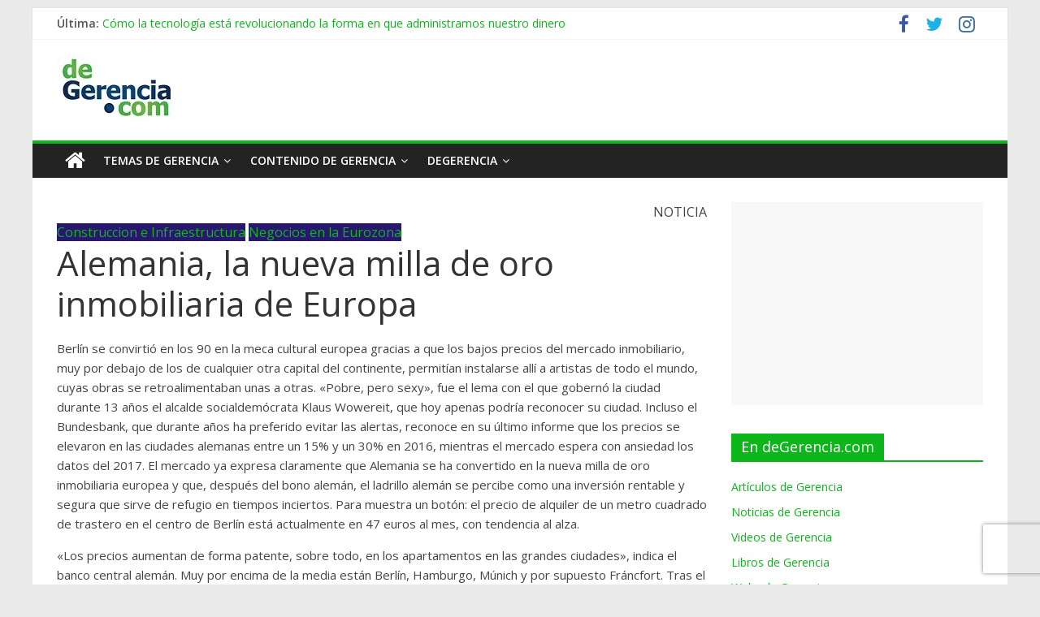

--- FILE ---
content_type: text/html; charset=UTF-8
request_url: https://degerencia.com/noticia/alemania-la-nueva-milla-de-oro-inmobiliaria-de-europa/
body_size: 20126
content:
<!DOCTYPE html>
<html lang="es">
<head>

<!-- Global site tag (gtag.js) - Google Analytics -->
<script async src="https://www.googletagmanager.com/gtag/js?id=UA-337948-2" type="cbe32ddfc241d93fb699ebbe-text/javascript"></script>
<script type="cbe32ddfc241d93fb699ebbe-text/javascript">
window.dataLayer = window.dataLayer || [];
function gtag(){dataLayer.push(arguments);}
gtag('js', new Date());

gtag('config', 'UA-337948-2', { 'optimize_id': 'GTM-P6MGRHG'});
</script>

<script async src="//pagead2.googlesyndication.com/pagead/js/adsbygoogle.js" type="cbe32ddfc241d93fb699ebbe-text/javascript"></script>
<script type="cbe32ddfc241d93fb699ebbe-text/javascript">
     (adsbygoogle = window.adsbygoogle || []).push({
          google_ad_client: "ca-pub-2764112239978316",
          enable_page_level_ads: true
     });
</script>

<style type="text/css">
.broken_link, a.broken_link { text-decoration:none !important; }
</style>

<!-- Start Alexa Certify Javascript -->
<script type="cbe32ddfc241d93fb699ebbe-text/javascript">
_atrk_opts = { atrk_acct:"PJkCr1ah9W20em", domain:"degerencia.com",dynamic: true};
(function() { var as = document.createElement('script'); as.type = 'text/javascript'; as.async = true; as.src = "https://certify-js.alexametrics.com/atrk.js"; var s = document.getElementsByTagName('script')[0];s.parentNode.insertBefore(as, s); })();
</script>
<noscript><img src="https://certify.alexametrics.com/atrk.gif?account=PJkCr1ah9W20em" style="display:none" height="1" width="1" alt="" /></noscript>
<!-- End Alexa Certify Javascript -->  

	<meta charset="UTF-8"/>
	<meta name="viewport" content="width=device-width, initial-scale=1">
	<link rel="profile" href="https://gmpg.org/xfn/11"/>
	<link rel="pingback" href="https://degerencia.com/xmlrpc.php"/>
	<title>Alemania, la nueva milla de oro inmobiliaria de Europa &#8211; deGerencia.com</title>
<meta name='robots' content='max-image-preview:large' />
<link rel='dns-prefetch' href='//www.google.com' />
<link rel='dns-prefetch' href='//fonts.googleapis.com' />
<link rel='dns-prefetch' href='//s.w.org' />
<link rel='dns-prefetch' href='//i0.wp.com' />
<link rel='dns-prefetch' href='//c0.wp.com' />
<link rel="alternate" type="application/rss+xml" title="deGerencia.com &raquo; Feed" href="https://degerencia.com/feed/" />
<link rel="alternate" type="application/rss+xml" title="deGerencia.com &raquo; Feed de los comentarios" href="https://degerencia.com/comments/feed/" />
<link rel="alternate" type="application/rss+xml" title="deGerencia.com &raquo; Comentario Alemania, la nueva milla de oro inmobiliaria de Europa del feed" href="https://degerencia.com/noticia/alemania-la-nueva-milla-de-oro-inmobiliaria-de-europa/feed/" />
<script type="cbe32ddfc241d93fb699ebbe-text/javascript">
window._wpemojiSettings = {"baseUrl":"https:\/\/s.w.org\/images\/core\/emoji\/14.0.0\/72x72\/","ext":".png","svgUrl":"https:\/\/s.w.org\/images\/core\/emoji\/14.0.0\/svg\/","svgExt":".svg","source":{"concatemoji":"https:\/\/degerencia.com\/wp-includes\/js\/wp-emoji-release.min.js?ver=6.0.11"}};
/*! This file is auto-generated */
!function(e,a,t){var n,r,o,i=a.createElement("canvas"),p=i.getContext&&i.getContext("2d");function s(e,t){var a=String.fromCharCode,e=(p.clearRect(0,0,i.width,i.height),p.fillText(a.apply(this,e),0,0),i.toDataURL());return p.clearRect(0,0,i.width,i.height),p.fillText(a.apply(this,t),0,0),e===i.toDataURL()}function c(e){var t=a.createElement("script");t.src=e,t.defer=t.type="text/javascript",a.getElementsByTagName("head")[0].appendChild(t)}for(o=Array("flag","emoji"),t.supports={everything:!0,everythingExceptFlag:!0},r=0;r<o.length;r++)t.supports[o[r]]=function(e){if(!p||!p.fillText)return!1;switch(p.textBaseline="top",p.font="600 32px Arial",e){case"flag":return s([127987,65039,8205,9895,65039],[127987,65039,8203,9895,65039])?!1:!s([55356,56826,55356,56819],[55356,56826,8203,55356,56819])&&!s([55356,57332,56128,56423,56128,56418,56128,56421,56128,56430,56128,56423,56128,56447],[55356,57332,8203,56128,56423,8203,56128,56418,8203,56128,56421,8203,56128,56430,8203,56128,56423,8203,56128,56447]);case"emoji":return!s([129777,127995,8205,129778,127999],[129777,127995,8203,129778,127999])}return!1}(o[r]),t.supports.everything=t.supports.everything&&t.supports[o[r]],"flag"!==o[r]&&(t.supports.everythingExceptFlag=t.supports.everythingExceptFlag&&t.supports[o[r]]);t.supports.everythingExceptFlag=t.supports.everythingExceptFlag&&!t.supports.flag,t.DOMReady=!1,t.readyCallback=function(){t.DOMReady=!0},t.supports.everything||(n=function(){t.readyCallback()},a.addEventListener?(a.addEventListener("DOMContentLoaded",n,!1),e.addEventListener("load",n,!1)):(e.attachEvent("onload",n),a.attachEvent("onreadystatechange",function(){"complete"===a.readyState&&t.readyCallback()})),(e=t.source||{}).concatemoji?c(e.concatemoji):e.wpemoji&&e.twemoji&&(c(e.twemoji),c(e.wpemoji)))}(window,document,window._wpemojiSettings);
</script>
<style type="text/css">
img.wp-smiley,
img.emoji {
	display: inline !important;
	border: none !important;
	box-shadow: none !important;
	height: 1em !important;
	width: 1em !important;
	margin: 0 0.07em !important;
	vertical-align: -0.1em !important;
	background: none !important;
	padding: 0 !important;
}
</style>
	<link rel='stylesheet' id='wp-block-library-css'  href='https://c0.wp.com/c/6.0.11/wp-includes/css/dist/block-library/style.min.css' type='text/css' media='all' />
<style id='wp-block-library-inline-css' type='text/css'>
.has-text-align-justify{text-align:justify;}
</style>
<link rel='stylesheet' id='mediaelement-css'  href='https://c0.wp.com/c/6.0.11/wp-includes/js/mediaelement/mediaelementplayer-legacy.min.css' type='text/css' media='all' />
<link rel='stylesheet' id='wp-mediaelement-css'  href='https://c0.wp.com/c/6.0.11/wp-includes/js/mediaelement/wp-mediaelement.min.css' type='text/css' media='all' />
<style id='global-styles-inline-css' type='text/css'>
body{--wp--preset--color--black: #000000;--wp--preset--color--cyan-bluish-gray: #abb8c3;--wp--preset--color--white: #ffffff;--wp--preset--color--pale-pink: #f78da7;--wp--preset--color--vivid-red: #cf2e2e;--wp--preset--color--luminous-vivid-orange: #ff6900;--wp--preset--color--luminous-vivid-amber: #fcb900;--wp--preset--color--light-green-cyan: #7bdcb5;--wp--preset--color--vivid-green-cyan: #00d084;--wp--preset--color--pale-cyan-blue: #8ed1fc;--wp--preset--color--vivid-cyan-blue: #0693e3;--wp--preset--color--vivid-purple: #9b51e0;--wp--preset--gradient--vivid-cyan-blue-to-vivid-purple: linear-gradient(135deg,rgba(6,147,227,1) 0%,rgb(155,81,224) 100%);--wp--preset--gradient--light-green-cyan-to-vivid-green-cyan: linear-gradient(135deg,rgb(122,220,180) 0%,rgb(0,208,130) 100%);--wp--preset--gradient--luminous-vivid-amber-to-luminous-vivid-orange: linear-gradient(135deg,rgba(252,185,0,1) 0%,rgba(255,105,0,1) 100%);--wp--preset--gradient--luminous-vivid-orange-to-vivid-red: linear-gradient(135deg,rgba(255,105,0,1) 0%,rgb(207,46,46) 100%);--wp--preset--gradient--very-light-gray-to-cyan-bluish-gray: linear-gradient(135deg,rgb(238,238,238) 0%,rgb(169,184,195) 100%);--wp--preset--gradient--cool-to-warm-spectrum: linear-gradient(135deg,rgb(74,234,220) 0%,rgb(151,120,209) 20%,rgb(207,42,186) 40%,rgb(238,44,130) 60%,rgb(251,105,98) 80%,rgb(254,248,76) 100%);--wp--preset--gradient--blush-light-purple: linear-gradient(135deg,rgb(255,206,236) 0%,rgb(152,150,240) 100%);--wp--preset--gradient--blush-bordeaux: linear-gradient(135deg,rgb(254,205,165) 0%,rgb(254,45,45) 50%,rgb(107,0,62) 100%);--wp--preset--gradient--luminous-dusk: linear-gradient(135deg,rgb(255,203,112) 0%,rgb(199,81,192) 50%,rgb(65,88,208) 100%);--wp--preset--gradient--pale-ocean: linear-gradient(135deg,rgb(255,245,203) 0%,rgb(182,227,212) 50%,rgb(51,167,181) 100%);--wp--preset--gradient--electric-grass: linear-gradient(135deg,rgb(202,248,128) 0%,rgb(113,206,126) 100%);--wp--preset--gradient--midnight: linear-gradient(135deg,rgb(2,3,129) 0%,rgb(40,116,252) 100%);--wp--preset--duotone--dark-grayscale: url('#wp-duotone-dark-grayscale');--wp--preset--duotone--grayscale: url('#wp-duotone-grayscale');--wp--preset--duotone--purple-yellow: url('#wp-duotone-purple-yellow');--wp--preset--duotone--blue-red: url('#wp-duotone-blue-red');--wp--preset--duotone--midnight: url('#wp-duotone-midnight');--wp--preset--duotone--magenta-yellow: url('#wp-duotone-magenta-yellow');--wp--preset--duotone--purple-green: url('#wp-duotone-purple-green');--wp--preset--duotone--blue-orange: url('#wp-duotone-blue-orange');--wp--preset--font-size--small: 13px;--wp--preset--font-size--medium: 20px;--wp--preset--font-size--large: 36px;--wp--preset--font-size--x-large: 42px;}.has-black-color{color: var(--wp--preset--color--black) !important;}.has-cyan-bluish-gray-color{color: var(--wp--preset--color--cyan-bluish-gray) !important;}.has-white-color{color: var(--wp--preset--color--white) !important;}.has-pale-pink-color{color: var(--wp--preset--color--pale-pink) !important;}.has-vivid-red-color{color: var(--wp--preset--color--vivid-red) !important;}.has-luminous-vivid-orange-color{color: var(--wp--preset--color--luminous-vivid-orange) !important;}.has-luminous-vivid-amber-color{color: var(--wp--preset--color--luminous-vivid-amber) !important;}.has-light-green-cyan-color{color: var(--wp--preset--color--light-green-cyan) !important;}.has-vivid-green-cyan-color{color: var(--wp--preset--color--vivid-green-cyan) !important;}.has-pale-cyan-blue-color{color: var(--wp--preset--color--pale-cyan-blue) !important;}.has-vivid-cyan-blue-color{color: var(--wp--preset--color--vivid-cyan-blue) !important;}.has-vivid-purple-color{color: var(--wp--preset--color--vivid-purple) !important;}.has-black-background-color{background-color: var(--wp--preset--color--black) !important;}.has-cyan-bluish-gray-background-color{background-color: var(--wp--preset--color--cyan-bluish-gray) !important;}.has-white-background-color{background-color: var(--wp--preset--color--white) !important;}.has-pale-pink-background-color{background-color: var(--wp--preset--color--pale-pink) !important;}.has-vivid-red-background-color{background-color: var(--wp--preset--color--vivid-red) !important;}.has-luminous-vivid-orange-background-color{background-color: var(--wp--preset--color--luminous-vivid-orange) !important;}.has-luminous-vivid-amber-background-color{background-color: var(--wp--preset--color--luminous-vivid-amber) !important;}.has-light-green-cyan-background-color{background-color: var(--wp--preset--color--light-green-cyan) !important;}.has-vivid-green-cyan-background-color{background-color: var(--wp--preset--color--vivid-green-cyan) !important;}.has-pale-cyan-blue-background-color{background-color: var(--wp--preset--color--pale-cyan-blue) !important;}.has-vivid-cyan-blue-background-color{background-color: var(--wp--preset--color--vivid-cyan-blue) !important;}.has-vivid-purple-background-color{background-color: var(--wp--preset--color--vivid-purple) !important;}.has-black-border-color{border-color: var(--wp--preset--color--black) !important;}.has-cyan-bluish-gray-border-color{border-color: var(--wp--preset--color--cyan-bluish-gray) !important;}.has-white-border-color{border-color: var(--wp--preset--color--white) !important;}.has-pale-pink-border-color{border-color: var(--wp--preset--color--pale-pink) !important;}.has-vivid-red-border-color{border-color: var(--wp--preset--color--vivid-red) !important;}.has-luminous-vivid-orange-border-color{border-color: var(--wp--preset--color--luminous-vivid-orange) !important;}.has-luminous-vivid-amber-border-color{border-color: var(--wp--preset--color--luminous-vivid-amber) !important;}.has-light-green-cyan-border-color{border-color: var(--wp--preset--color--light-green-cyan) !important;}.has-vivid-green-cyan-border-color{border-color: var(--wp--preset--color--vivid-green-cyan) !important;}.has-pale-cyan-blue-border-color{border-color: var(--wp--preset--color--pale-cyan-blue) !important;}.has-vivid-cyan-blue-border-color{border-color: var(--wp--preset--color--vivid-cyan-blue) !important;}.has-vivid-purple-border-color{border-color: var(--wp--preset--color--vivid-purple) !important;}.has-vivid-cyan-blue-to-vivid-purple-gradient-background{background: var(--wp--preset--gradient--vivid-cyan-blue-to-vivid-purple) !important;}.has-light-green-cyan-to-vivid-green-cyan-gradient-background{background: var(--wp--preset--gradient--light-green-cyan-to-vivid-green-cyan) !important;}.has-luminous-vivid-amber-to-luminous-vivid-orange-gradient-background{background: var(--wp--preset--gradient--luminous-vivid-amber-to-luminous-vivid-orange) !important;}.has-luminous-vivid-orange-to-vivid-red-gradient-background{background: var(--wp--preset--gradient--luminous-vivid-orange-to-vivid-red) !important;}.has-very-light-gray-to-cyan-bluish-gray-gradient-background{background: var(--wp--preset--gradient--very-light-gray-to-cyan-bluish-gray) !important;}.has-cool-to-warm-spectrum-gradient-background{background: var(--wp--preset--gradient--cool-to-warm-spectrum) !important;}.has-blush-light-purple-gradient-background{background: var(--wp--preset--gradient--blush-light-purple) !important;}.has-blush-bordeaux-gradient-background{background: var(--wp--preset--gradient--blush-bordeaux) !important;}.has-luminous-dusk-gradient-background{background: var(--wp--preset--gradient--luminous-dusk) !important;}.has-pale-ocean-gradient-background{background: var(--wp--preset--gradient--pale-ocean) !important;}.has-electric-grass-gradient-background{background: var(--wp--preset--gradient--electric-grass) !important;}.has-midnight-gradient-background{background: var(--wp--preset--gradient--midnight) !important;}.has-small-font-size{font-size: var(--wp--preset--font-size--small) !important;}.has-medium-font-size{font-size: var(--wp--preset--font-size--medium) !important;}.has-large-font-size{font-size: var(--wp--preset--font-size--large) !important;}.has-x-large-font-size{font-size: var(--wp--preset--font-size--x-large) !important;}
</style>
<link rel='stylesheet' id='contact-form-7-css'  href='https://degerencia.com/wp-content/plugins/contact-form-7/includes/css/styles.css?ver=5.5.6.1' type='text/css' media='all' />
<link rel='stylesheet' id='page-list-style-css'  href='https://degerencia.com/wp-content/plugins/page-list/css/page-list.css?ver=5.2' type='text/css' media='all' />
<link rel='stylesheet' id='ppress-frontend-css'  href='https://degerencia.com/wp-content/plugins/wp-user-avatar/assets/css/frontend.min.css?ver=3.2.14' type='text/css' media='all' />
<link rel='stylesheet' id='ppress-flatpickr-css'  href='https://degerencia.com/wp-content/plugins/wp-user-avatar/assets/flatpickr/flatpickr.min.css?ver=3.2.14' type='text/css' media='all' />
<link rel='stylesheet' id='ppress-select2-css'  href='https://degerencia.com/wp-content/plugins/wp-user-avatar/assets/select2/select2.min.css?ver=6.0.11' type='text/css' media='all' />
<link rel='stylesheet' id='wp-pagenavi-css'  href='https://degerencia.com/wp-content/plugins/wp-pagenavi/pagenavi-css.css?ver=2.70' type='text/css' media='all' />
<link rel='stylesheet' id='colormag_google_fonts-css'  href='//fonts.googleapis.com/css?family=Open+Sans%3A400%2C600&#038;ver=6.0.11' type='text/css' media='all' />
<link rel='stylesheet' id='colormag_style-css'  href='https://degerencia.com/wp-content/themes/colormag/style.css?ver=6.0.11' type='text/css' media='all' />
<link rel='stylesheet' id='colormag-fontawesome-css'  href='https://degerencia.com/wp-content/themes/colormag/fontawesome/css/font-awesome.css?ver=4.2.1' type='text/css' media='all' />
<link rel='stylesheet' id='colormag-featured-image-popup-css-css'  href='https://degerencia.com/wp-content/themes/colormag/js/magnific-popup/magnific-popup.css?ver=20150310' type='text/css' media='all' />
<link rel='stylesheet' id='jetpack_css-css'  href='https://c0.wp.com/p/jetpack/11.0.2/css/jetpack.css' type='text/css' media='all' />
<script type="cbe32ddfc241d93fb699ebbe-text/javascript" id='jetpack_related-posts-js-extra'>
/* <![CDATA[ */
var related_posts_js_options = {"post_heading":"h4"};
/* ]]> */
</script>
<script type="cbe32ddfc241d93fb699ebbe-text/javascript" src='https://c0.wp.com/p/jetpack/11.0.2/_inc/build/related-posts/related-posts.min.js' id='jetpack_related-posts-js'></script>
<script type="cbe32ddfc241d93fb699ebbe-text/javascript" src='https://c0.wp.com/c/6.0.11/wp-includes/js/jquery/jquery.min.js' id='jquery-core-js'></script>
<script type="cbe32ddfc241d93fb699ebbe-text/javascript" src='https://c0.wp.com/c/6.0.11/wp-includes/js/jquery/jquery-migrate.min.js' id='jquery-migrate-js'></script>
<script type="cbe32ddfc241d93fb699ebbe-text/javascript" src='https://degerencia.com/wp-content/plugins/wp-user-avatar/assets/flatpickr/flatpickr.min.js?ver=6.0.11' id='ppress-flatpickr-js'></script>
<script type="cbe32ddfc241d93fb699ebbe-text/javascript" src='https://degerencia.com/wp-content/plugins/wp-user-avatar/assets/select2/select2.min.js?ver=6.0.11' id='ppress-select2-js'></script>
<script type="cbe32ddfc241d93fb699ebbe-text/javascript" src='https://degerencia.com/wp-content/themes/colormag/js/colormag-custom.js?ver=6.0.11' id='colormag-custom-js'></script>
<!--[if lte IE 8]>
<script type='text/javascript' src='https://degerencia.com/wp-content/themes/colormag/js/html5shiv.min.js?ver=6.0.11' id='html5-js'></script>
<![endif]-->
<link rel="https://api.w.org/" href="https://degerencia.com/wp-json/" /><link rel="EditURI" type="application/rsd+xml" title="RSD" href="https://degerencia.com/xmlrpc.php?rsd" />
<link rel="wlwmanifest" type="application/wlwmanifest+xml" href="https://degerencia.com/wp-includes/wlwmanifest.xml" /> 
<meta name="generator" content="WordPress 6.0.11" />
<link rel="canonical" href="https://degerencia.com/noticia/alemania-la-nueva-milla-de-oro-inmobiliaria-de-europa/" />
<link rel='shortlink' href='https://degerencia.com/?p=2799' />
<link rel="alternate" type="application/json+oembed" href="https://degerencia.com/wp-json/oembed/1.0/embed?url=https%3A%2F%2Fdegerencia.com%2Fnoticia%2Falemania-la-nueva-milla-de-oro-inmobiliaria-de-europa%2F" />
<link rel="alternate" type="text/xml+oembed" href="https://degerencia.com/wp-json/oembed/1.0/embed?url=https%3A%2F%2Fdegerencia.com%2Fnoticia%2Falemania-la-nueva-milla-de-oro-inmobiliaria-de-europa%2F&#038;format=xml" />
<style>img#wpstats{display:none}</style>
				<style type="text/css">
				/* If html does not have either class, do not show lazy loaded images. */
				html:not( .jetpack-lazy-images-js-enabled ):not( .js ) .jetpack-lazy-image {
					display: none;
				}
			</style>
			<script type="cbe32ddfc241d93fb699ebbe-text/javascript">
				document.documentElement.classList.add(
					'jetpack-lazy-images-js-enabled'
				);
			</script>
		<link rel="icon" href="https://i0.wp.com/degerencia.com/wp-content/uploads/2018/10/cropped-Logo_DeGerencia_baja_resolucion_redondo.jpg?fit=32%2C32&#038;ssl=1" sizes="32x32" />
<link rel="icon" href="https://i0.wp.com/degerencia.com/wp-content/uploads/2018/10/cropped-Logo_DeGerencia_baja_resolucion_redondo.jpg?fit=192%2C192&#038;ssl=1" sizes="192x192" />
<link rel="apple-touch-icon" href="https://i0.wp.com/degerencia.com/wp-content/uploads/2018/10/cropped-Logo_DeGerencia_baja_resolucion_redondo.jpg?fit=180%2C180&#038;ssl=1" />
<meta name="msapplication-TileImage" content="https://i0.wp.com/degerencia.com/wp-content/uploads/2018/10/cropped-Logo_DeGerencia_baja_resolucion_redondo.jpg?fit=270%2C270&#038;ssl=1" />
<!-- deGerencia.com Internal Styles -->		<style type="text/css"> .colormag-button,blockquote,button,input[type=reset],input[type=button],input[type=submit],#masthead.colormag-header-clean #site-navigation.main-small-navigation .menu-toggle{background-color:#0db61b}#site-title a,.next a:hover,.previous a:hover,.social-links i.fa:hover,a,#masthead.colormag-header-clean .social-links li:hover i.fa,#masthead.colormag-header-classic .social-links li:hover i.fa,#masthead.colormag-header-clean .breaking-news .newsticker a:hover,#masthead.colormag-header-classic .breaking-news .newsticker a:hover,#masthead.colormag-header-classic #site-navigation .fa.search-top:hover,#masthead.colormag-header-classic #site-navigation.main-navigation .random-post a:hover .fa-random{color:#0db61b}.fa.search-top:hover,#masthead.colormag-header-classic #site-navigation.main-small-navigation .menu-toggle{background-color:#0db61b}#site-navigation{border-top:4px solid #0db61b}.home-icon.front_page_on,.main-navigation a:hover,.main-navigation ul li ul li a:hover,.main-navigation ul li ul li:hover>a,.main-navigation ul li.current-menu-ancestor>a,.main-navigation ul li.current-menu-item ul li a:hover,.main-navigation ul li.current-menu-item>a,.main-navigation ul li.current_page_ancestor>a,.main-navigation ul li.current_page_item>a,.main-navigation ul li:hover>a,.main-small-navigation li a:hover,.site-header .menu-toggle:hover,#masthead.colormag-header-classic #site-navigation.main-navigation ul#menu-primary ul.sub-menu li:hover > a, #masthead.colormag-header-classic #site-navigation.main-navigation ul#menu-primary ul.sub-menu li.current-menu-ancestor > a, #masthead.colormag-header-classic #site-navigation.main-navigation ul#menu-primary ul.sub-menu li.current-menu-item > a,#masthead .main-small-navigation li:hover > a, #masthead .main-small-navigation li.current-page-ancestor > a, #masthead .main-small-navigation li.current-menu-ancestor > a, #masthead .main-small-navigation li.current-page-item > a, #masthead .main-small-navigation li.current-menu-item > a{background-color:#0db61b}.main-small-navigation .current-menu-item>a,.main-small-navigation .current_page_item>a{background:#0db61b}#masthead.colormag-header-classic #site-navigation.main-navigation ul#menu-primary > li:hover > a, #masthead.colormag-header-classic #site-navigation.main-navigation ul#menu-primary > li.current-menu-item > a, #masthead.colormag-header-classic #site-navigation.main-navigation ul#menu-primary > li.current-menu-ancestor > a,#masthead.colormag-header-classic #site-navigation.main-navigation ul#menu-primary ul.sub-menu li:hover, #masthead.colormag-header-classic #site-navigation.main-navigation ul#menu-primary ul.sub-menu li.current-menu-ancestor, #masthead.colormag-header-classic #site-navigation.main-navigation ul#menu-primary ul.sub-menu li.current-menu-item,#masthead.colormag-header-classic #site-navigation.main-small-navigation .menu-toggle,#masthead.colormag-header-classic #site-navigation .menu-toggle:hover{border-color:#0db61b}.promo-button-area a:hover{border:2px solid #0db61b;background-color:#0db61b}#content .wp-pagenavi .current,#content .wp-pagenavi a:hover,.format-link .entry-content a,.pagination span{background-color:#0db61b}.pagination a span:hover{color:#0db61b;border-color:#0db61b}#content .comments-area a.comment-edit-link:hover,#content .comments-area a.comment-permalink:hover,#content .comments-area article header cite a:hover,.comments-area .comment-author-link a:hover{color:#0db61b}.comments-area .comment-author-link span{background-color:#0db61b}.comment .comment-reply-link:hover,.nav-next a,.nav-previous a{color:#0db61b}#secondary .widget-title{border-bottom:2px solid #0db61b}#secondary .widget-title span{background-color:#0db61b}.footer-widgets-area .widget-title{border-bottom:2px solid #0db61b}.footer-widgets-area .widget-title span,.colormag-footer--classic .footer-widgets-area .widget-title span::before{background-color:#0db61b}.footer-widgets-area a:hover{color:#0db61b}.advertisement_above_footer .widget-title{border-bottom:2px solid #0db61b}.advertisement_above_footer .widget-title span{background-color:#0db61b}a#scroll-up i{color:#0db61b}.page-header .page-title{border-bottom:2px solid #0db61b}#content .post .article-content .above-entry-meta .cat-links a,.page-header .page-title span{background-color:#0db61b}#content .post .article-content .entry-title a:hover,.entry-meta .byline i,.entry-meta .cat-links i,.entry-meta a,.post .entry-title a:hover,.search .entry-title a:hover{color:#0db61b}.entry-meta .post-format i{background-color:#0db61b}.entry-meta .comments-link a:hover,.entry-meta .edit-link a:hover,.entry-meta .posted-on a:hover,.entry-meta .tag-links a:hover,.single #content .tags a:hover{color:#0db61b}.more-link,.no-post-thumbnail{background-color:#0db61b}.post-box .entry-meta .cat-links a:hover,.post-box .entry-meta .posted-on a:hover,.post.post-box .entry-title a:hover{color:#0db61b}.widget_featured_slider .slide-content .above-entry-meta .cat-links a{background-color:#0db61b}.widget_featured_slider .slide-content .below-entry-meta .byline a:hover,.widget_featured_slider .slide-content .below-entry-meta .comments a:hover,.widget_featured_slider .slide-content .below-entry-meta .posted-on a:hover,.widget_featured_slider .slide-content .entry-title a:hover{color:#0db61b}.widget_highlighted_posts .article-content .above-entry-meta .cat-links a{background-color:#0db61b}.byline a:hover,.comments a:hover,.edit-link a:hover,.posted-on a:hover,.tag-links a:hover,.widget_highlighted_posts .article-content .below-entry-meta .byline a:hover,.widget_highlighted_posts .article-content .below-entry-meta .comments a:hover,.widget_highlighted_posts .article-content .below-entry-meta .posted-on a:hover,.widget_highlighted_posts .article-content .entry-title a:hover{color:#0db61b}.widget_featured_posts .article-content .above-entry-meta .cat-links a{background-color:#0db61b}.widget_featured_posts .article-content .entry-title a:hover{color:#0db61b}.widget_featured_posts .widget-title{border-bottom:2px solid #0db61b}.widget_featured_posts .widget-title span{background-color:#0db61b}.related-posts-main-title .fa,.single-related-posts .article-content .entry-title a:hover{color:#0db61b}@media (max-width: 768px) {.better-responsive-menu .sub-toggle{background-color:#009800}}</style>
		<!-- deGerencia.com Elementor Internal Styles -->			<style type="text/css">.elementor .tg-module-wrapper .module-title{border-bottom:1px solid #0db61b}.elementor .tg-module-wrapper .module-title span,.elementor .tg-module-wrapper .tg-post-category{background-color:#0db61b}.elementor .tg-module-wrapper .tg-module-meta .tg-module-comments a:hover,.elementor .tg-module-wrapper .tg-module-meta .tg-post-auther-name a:hover,.elementor .tg-module-wrapper .tg-module-meta .tg-post-date a:hover,.elementor .tg-module-wrapper .tg-module-title:hover a,.elementor .tg-module-wrapper.tg-module-grid .tg_module_grid .tg-module-info .tg-module-meta a:hover{color:#0db61b}</style>
			</head>

<body data-rsssl=1 class="noticia-template-default single single-noticia postid-2799 wp-custom-logo  better-responsive-menu elementor-default elementor-kit-36326">


<div id="page" class="hfeed site">
	
	
	<header id="masthead" class="site-header clearfix ">
		<div id="header-text-nav-container" class="clearfix">

						<div class="news-bar">
				<div class="inner-wrap clearfix">
					
							<div class="breaking-news">
			<strong class="breaking-news-latest">Última:</strong>
			<ul class="newsticker">
									<li>
						<a href="https://degerencia.com/articulo/como-la-tecnologia-esta-revolucionando-la-forma-en-que-administramos-nuestro-dinero/" title="Cómo la tecnología está revolucionando la forma en que administramos nuestro dinero">Cómo la tecnología está revolucionando la forma en que administramos nuestro dinero</a>
					</li>
									<li>
						<a href="https://degerencia.com/articulo/consecuencias-economicas-y-financieras-de-la-proxima-presidencia-de-trump/" title="Consecuencias Económicas y Financieras de la Próxima Presidencia de Trump">Consecuencias Económicas y Financieras de la Próxima Presidencia de Trump</a>
					</li>
									<li>
						<a href="https://degerencia.com/articulo/desplazamiento-laboral-por-inteligencia-artificial-habilidades-para-adaptarse-y-prosperar/" title="Desplazamiento laboral por inteligencia artificial: habilidades para adaptarse y prosperar">Desplazamiento laboral por inteligencia artificial: habilidades para adaptarse y prosperar</a>
					</li>
									<li>
						<a href="https://degerencia.com/articulo/la-influencia-de-los-billonarios-en-las-elecciones-de-ee-uu-como-los-megadonantes-estan-redefiniendo-la-democracia-estadounidense/" title="La Influencia de los Billonarios en las Elecciones de EE. UU.: Cómo los Megadonantes Están Redefiniendo la Democracia Estadounidense">La Influencia de los Billonarios en las Elecciones de EE. UU.: Cómo los Megadonantes Están Redefiniendo la Democracia Estadounidense</a>
					</li>
									<li>
						<a href="https://degerencia.com/articulo/no-subestime-los-riesgos-de-la-dark-web/" title="No subestime los riesgos de la dark web">No subestime los riesgos de la dark web</a>
					</li>
							</ul>
		</div>
		
							<div class="social-links clearfix">
			<ul>
				<li><a href="http://www.facebook.com/degerencia" target="_blank"><i class="fa fa-facebook"></i></a></li><li><a href="http://www.twitter.com/degerencia" target="_blank"><i class="fa fa-twitter"></i></a></li><li><a href="https://www.instagram.com/degerenciaweb/" target="_blank"><i class="fa fa-instagram"></i></a></li>			</ul>
		</div><!-- .social-links -->
						</div>
			</div>
			
			
			
		<div class="inner-wrap">

			<div id="header-text-nav-wrap" class="clearfix">
				<div id="header-left-section">
											<div id="header-logo-image">
							
							<a href="https://degerencia.com/" class="custom-logo-link" rel="home"><img width="147" height="80" src="https://i0.wp.com/degerencia.com/wp-content/uploads/2018/08/logo-de-gerencia.jpg?fit=147%2C80&amp;ssl=1" class="custom-logo jetpack-lazy-image" alt="deGerencia.com" data-lazy-src="https://i0.wp.com/degerencia.com/wp-content/uploads/2018/08/logo-de-gerencia.jpg?fit=147%2C80&amp;ssl=1&amp;is-pending-load=1" srcset="[data-uri]" /></a>						</div><!-- #header-logo-image -->
											<div id="header-text" class="screen-reader-text">
													<h3 id="site-title">
								<a href="https://degerencia.com/" title="deGerencia.com" rel="home">deGerencia.com</a>
							</h3>
																			<p id="site-description">Gerencia y Negocios</p>
						<!-- #site-description -->
					</div><!-- #header-text -->
				</div><!-- #header-left-section -->
				<div id="header-right-section">
											<div id="header-right-sidebar" class="clearfix">
							<aside id="custom_html-2" class="widget_text widget widget_custom_html clearfix"><div class="textwidget custom-html-widget"><script async src="//pagead2.googlesyndication.com/pagead/js/adsbygoogle.js" type="cbe32ddfc241d93fb699ebbe-text/javascript"></script>
<!-- dege2018 728 -->
<ins class="adsbygoogle"
     style="display:block"
     data-ad-client="ca-pub-2764112239978316"
     data-ad-slot="3909073625"
     data-ad-format="auto"></ins>
<script type="cbe32ddfc241d93fb699ebbe-text/javascript">
(adsbygoogle = window.adsbygoogle || []).push({});
</script></div></aside>						</div>
										</div><!-- #header-right-section -->

			</div><!-- #header-text-nav-wrap -->

		</div><!-- .inner-wrap -->

		
			
			
		<nav id="site-navigation" class="main-navigation clearfix" role="navigation">
			<div class="inner-wrap clearfix">
				
					<div class="home-icon">
						<a href="https://degerencia.com/" title="deGerencia.com"><i class="fa fa-home"></i></a>
					</div>

					
				<h4 class="menu-toggle"></h4>
				<div class="menu-primary-container"><ul id="menu-arriba" class="menu"><li id="menu-item-14598" class="menu-item menu-item-type-custom menu-item-object-custom menu-item-has-children menu-item-14598"><a>Temas de Gerencia</a>
<ul class="sub-menu">
	<li id="menu-item-177" class="menu-item menu-item-type-taxonomy menu-item-object-category current-noticia-ancestor menu-item-177"><a href="https://degerencia.com/tema/gerencia/">Gerencia</a></li>
	<li id="menu-item-178" class="menu-item menu-item-type-taxonomy menu-item-object-category menu-item-178"><a href="https://degerencia.com/tema/negocios/">Negocios</a></li>
	<li id="menu-item-179" class="menu-item menu-item-type-taxonomy menu-item-object-category menu-item-179"><a href="https://degerencia.com/tema/habilidades/">Habilidades Gerenciales</a></li>
	<li id="menu-item-180" class="menu-item menu-item-type-taxonomy menu-item-object-category current-noticia-ancestor menu-item-180"><a href="https://degerencia.com/tema/industrias/">Industrias</a></li>
	<li id="menu-item-12372" class="menu-item menu-item-type-post_type menu-item-object-page menu-item-12372"><a href="https://degerencia.com/temas/">Todos los Temas</a></li>
</ul>
</li>
<li id="menu-item-12373" class="menu-item menu-item-type-custom menu-item-object-custom menu-item-has-children menu-item-12373"><a>Contenido de Gerencia</a>
<ul class="sub-menu">
	<li id="menu-item-12378" class="menu-item menu-item-type-post_type menu-item-object-page menu-item-12378"><a href="https://degerencia.com/articulos/">Artículos de Gerencia</a></li>
	<li id="menu-item-14533" class="menu-item menu-item-type-post_type_archive menu-item-object-noticia menu-item-14533"><a href="https://degerencia.com/noticia/">Noticias de Negocios</a></li>
	<li id="menu-item-12376" class="menu-item menu-item-type-post_type menu-item-object-page menu-item-12376"><a href="https://degerencia.com/videos/">Videos de Gerencia</a></li>
	<li id="menu-item-12375" class="menu-item menu-item-type-post_type menu-item-object-page menu-item-12375"><a href="https://degerencia.com/libros/">Libros de Gerencia</a></li>
	<li id="menu-item-12374" class="menu-item menu-item-type-post_type menu-item-object-page menu-item-12374"><a href="https://degerencia.com/webs/">Webs de Gerencia</a></li>
	<li id="menu-item-12379" class="menu-item menu-item-type-post_type_archive menu-item-object-como-se-dice menu-item-12379"><a href="https://degerencia.com/como-se-dice/">Glosario Inglés &#8211; Español</a></li>
	<li id="menu-item-12380" class="menu-item menu-item-type-post_type_archive menu-item-object-que-es menu-item-12380"><a href="https://degerencia.com/que-es/">Glosario de Negocios</a></li>
	<li id="menu-item-12381" class="menu-item menu-item-type-post_type_archive menu-item-object-negocios-en menu-item-12381"><a href="https://degerencia.com/negocios-en/">Negocios por Pais</a></li>
	<li id="menu-item-14599" class="menu-item menu-item-type-post_type menu-item-object-page menu-item-14599"><a href="https://degerencia.com/colaboradores/">Colaboradores de Gerencia</a></li>
	<li id="menu-item-17908" class="menu-item menu-item-type-custom menu-item-object-custom menu-item-17908"><a href="https://degerencia.com/mba">MBA</a></li>
	<li id="menu-item-17909" class="menu-item menu-item-type-custom menu-item-object-custom menu-item-17909"><a href="https://degerencia.com/firmas">Firmas de Gerencia</a></li>
	<li id="menu-item-20108" class="menu-item menu-item-type-custom menu-item-object-custom menu-item-20108"><a href="https://degerencia.com/formacion">Formación de Gerencia</a></li>
</ul>
</li>
<li id="menu-item-175" class="menu-item menu-item-type-post_type menu-item-object-page menu-item-has-children menu-item-175"><a href="https://degerencia.com/acerca-de/">deGerencia</a>
<ul class="sub-menu">
	<li id="menu-item-12322" class="menu-item menu-item-type-post_type menu-item-object-page menu-item-12322"><a href="https://degerencia.com/acerca-de/">Acerca de</a></li>
	<li id="menu-item-176" class="menu-item menu-item-type-post_type menu-item-object-page menu-item-176"><a href="https://degerencia.com/contacto/">Contacto</a></li>
</ul>
</li>
</ul></div>
				
							</div>
		</nav>

		
		</div><!-- #header-text-nav-container -->

		
	</header>

		
	<div id="main" class="clearfix">
		<div class="inner-wrap clearfix">

	
	
	<div id="primary">
		<div id="content" class="clearfix">

			
				<div align=right>NOTICIA</div>

				
<article id="post-2799" class="post-2799 noticia type-noticia status-publish hentry category-construccion-infraestructura category-negocios-en-la-eurozona">
	
   
   
   <div class="article-content clearfix">

   
   <div class="above-entry-meta"><span class="cat-links"><a href="https://degerencia.com/tema/industrias/construccion-infraestructura/" style="background:#29166f" rel="category tag">Construccion e Infraestructura</a>&nbsp;<a href="https://degerencia.com/tema/gerencia/negocios-internacionales/negocios-en-la-eurozona/" style="background:#29166f" rel="category tag">Negocios en la Eurozona</a>&nbsp;</span></div>
      <header class="entry-header">
   		<h1 class="entry-title">
   			Alemania, la nueva milla de oro inmobiliaria de Europa   		</h1>
   	</header>

   	
   	<div class="entry-content clearfix">
   		<p>Berlín se convirtió en los 90 en la meca cultural europea gracias a que los bajos precios del mercado inmobiliario, muy por debajo de los de cualquier otra capital del continente, permitían instalarse allí a artistas de todo el mundo, cuyas obras se retroalimentaban unas a otras. «Pobre, pero sexy», fue el lema con el que gobernó la ciudad durante 13 años el alcalde socialdemócrata Klaus Wowereit, que hoy apenas podría reconocer su ciudad. Incluso el Bundesbank, que durante años ha preferido evitar las alertas, reconoce en su último informe que los precios se elevaron en las ciudades alemanas entre un 15% y un 30% en 2016, mientras el mercado espera con ansiedad los datos del 2017. El mercado ya expresa claramente que Alemania se ha convertido en la nueva milla de oro inmobiliaria europea y que, después del bono alemán, el ladrillo alemán se percibe como una inversión rentable y segura que sirve de refugio en tiempos inciertos. Para muestra un botón: el precio de alquiler de un metro cuadrado de trastero en el centro de Berlín está actualmente en 47 euros al mes, con tendencia al alza.</p>
<p>«Los precios aumentan de forma patente, sobre todo, en los apartamentos en las grandes ciudades», indica el banco central alemán. Muy por encima de la media están Berlín, Hamburgo, Múnich y por supuesto Fráncfort. Tras el Brexit, Alemania ha superado a Reino Unido en el país del bloque europeo más atractivo para los inversores inmobiliarios, según un estudio publicado por la consultora PwC que apunta que el volumen de inversión en el último año en este sector ascendió a 68.000 millones de euros en Alemania, tras los 54.000 millones del año precedente. «El aumento de la población, los nuevos negocios que se generan tras el Brexit, las buenas condiciones económicas y la estabilidad política. Eso es lo que les gusta a los inversores y por lo que Alemania merece la pena», explica Susanne Eickermann-Riepe, de PwC.</p>
<p>Hay varios factores más que están contribuyendo a este fenómeno inversor. En primer lugar y de forma evidente, la política de tipos bajos del Banco Central Europeo resulta un incentivo a la demanda. Peter Ache, experto del sector, confirma que ha sido un factor decisivo durante los últimos años, pero descarta que revierta su influencia una vez comiencen a subir los tipos de interés, a partir de 2019. El mercado ha mostrado ya su obcecación cuando la fuerte subida de los precios de las viviendas en alquiler en las grandes ciudades llevó al Gobierno alemán a aprobar en 2014 una ley conocida como «Techo de alquileres», con la que se establece que el precio de nuevos arrendamientos no pueda ser más elevado de un 10% sobre el de referencia. Los propietarios han encontrado rendijas en la posibilidad de alzas de precios debidos a mejoras y el algo grado de movilidad de los inquilinos sigue empujando las subidas con cada nuevo contrato. Los apartamentos de nueva construcción, además, están excluidos de esta ley y los expertos calculan que cada año hacen falta en Alemania, al menos, 250.000 nuevas casas.</p>
<p>Y si en Berlín es el mercado de la vivienda el que más espectacularmente se desarrolla, en Fráncfort son los edificios de oficinas los que trepan sin precedentes. Goldman Sachs ha anunciado recientemente que trasladará parte de su negocio desde Reino Unido al nuevo rascacielos Marienturm, que se entregará a finales de 2019. Sigue así los pasos de a JPMorgan, Morgan Stanley, estima mover a más de 200 personas, y los grandes bancos japoneses Nomura o Mizuho, que están ampliando el espacio con el que cuentan en la ciudad germana. La Asociación para Bancos Extranjeros de Alemania estima que se crearán entre 3.000 y 5.000 nuevos empleos en Fráncfort en los próximos dos años y la oficina de JLL en Fráncfort confirma que «notamos claramente un creciente interés de las empresas financieras por el espacio de oficinas en Fráncfort». Tan sólo en el último trimestre del pasado año, se invirtieron 3.000 millones de euros en real estate, cerca del 50% del total del conjunto del año, que alcanzó los 6.300 millones. El 81% de las operaciones se sucedieron en el mercado de oficinas y se estima que el 55% de esta inversión provino de inversores extranjeros: la mayoría con origen estadounidense, seguidos de capital surcoreano. Se trata de inversores que buscan posiciones estratégicas a largo plazo.</p>
<p>Y un último factor que se suma a esta tendencia es la aparición de una nueva forma de inversión inmobiliaria, plataformas on line de «crowdfounding» que permiten a pequeños inversores y con cantidades pequeñas de dinero participar a porcentaje en la compra de inmuebles, una opción que crece exponencialmente y que permite el acceso a inversores a los que los niveles más altos del mercado estarían vedados, al tiempo que un gran nivel de diversificación de la inversión, puesto que se puede invertir en diferentes inmuebles en localizaciones diversas.</p>
<p>En este escenario, la cultura del alquiler, que ha regido la economía alemana desde el final de la II Guerra Mundial, pasa ahora a la historia en beneficio de la compra de vivienda. La incertidumbre sobre el futuro de las pensiones y el vertiginoso aumento del precio del alquiler llevan a muchos alemanes a la conclusión de que el mejor plan de jubilación en un inmueble en propiedad.</p>

<div id='jp-relatedposts' class='jp-relatedposts' >
	<h3 class="jp-relatedposts-headline"><em>Relacionado</em></h3>
</div>   	</div>

   </div>

	</article>
			
     

		  <br><br><blockquote><li>Ver original en <b><a target=_blank href=http://www.abc.es/economia/abci-alemania-nueva-milla-inmobiliaria-europa-201711040154_noticia.html rel='nofollow'>Diario ABC</a></b></li><li>Publicado el <b>sábado noviembre 4, 2017</b></li></blockquote><br><br>
		</div><!-- #content -->

      
		<ul class="default-wp-page clearfix">
			<li class="previous"><a href="https://degerencia.com/noticia/lo-que-la-neurociencia-dice-sobre-como-las-redes-sociales-afectan-a-nuestro-cerebro/" rel="prev"><span class="meta-nav">&larr;</span> Lo que la neurociencia dice sobre cómo las redes sociales afectan a nuestro cerebro</a></li>
			<li class="next"><a href="https://degerencia.com/noticia/azucar-y-cancer-relacionados/" rel="next">Azúcar y cáncer, ¿relacionados? <span class="meta-nav">&rarr;</span></a></li>
		</ul>
	
      

<h4 class="related-posts-main-title"><i class="fa fa-thumbs-up"></i><span>También te puede gustar</span></h4>

<div class="related-posts clearfix">

      <div class="single-related-posts">

      
      <div class="article-content">

         <h3 class="entry-title">
            <a href="https://degerencia.com/articulo/guia-practica-para-el-alquiler-de-vivienda-y-locales-comerciales/" rel="bookmark" title="Guía práctica para el alquiler de vivienda y locales comerciales">Guía práctica para el alquiler de vivienda y locales comerciales</a>
         </h3><!--/.post-title-->

         <div class="below-entry-meta">
            <span class="posted-on"><a href="https://degerencia.com/articulo/guia-practica-para-el-alquiler-de-vivienda-y-locales-comerciales/" title="2:00 am" rel="bookmark"><i class="fa fa-calendar-o"></i> <time class="entry-date published" datetime="2010-02-11T02:00:00-05:00">febrero 11, 2010</time></a></span>            <span class="byline"><span class="author vcard"><i class="fa fa-user"></i><a class="url fn n" href="https://degerencia.com/autor/jsalazarm/" title="Julio Santiago Salazar Munoz">Julio Santiago Salazar Munoz</a></span></span>
            <span class="comments"><i class="fa fa-comment"></i><a href="https://degerencia.com/articulo/guia-practica-para-el-alquiler-de-vivienda-y-locales-comerciales/#respond">0</a></span>
         </div>

      </div>

   </div><!--/.related-->
      <div class="single-related-posts">

               <div class="related-posts-thumbnail">
            <a href="https://degerencia.com/articulo/superando-la-renuencia-a-hacer-llamadas-a-prospectos-en-la-venta-de-bienes-raices/" title="Superando la renuencia a hacer llamadas a prospectos en la venta de Bienes Raíces">
               <img width="390" height="205" src="https://i0.wp.com/degerencia.com/wp-content/uploads/2019/02/ventas-bienes-raices.jpg?resize=390%2C205&amp;ssl=1" class="attachment-colormag-featured-post-medium size-colormag-featured-post-medium wp-post-image jetpack-lazy-image" alt="llamadas a prospectos en la venta" loading="lazy" data-lazy-src="https://i0.wp.com/degerencia.com/wp-content/uploads/2019/02/ventas-bienes-raices.jpg?resize=390%2C205&amp;ssl=1&amp;is-pending-load=1" srcset="[data-uri]" />            </a>
         </div>
      
      <div class="article-content">

         <h3 class="entry-title">
            <a href="https://degerencia.com/articulo/superando-la-renuencia-a-hacer-llamadas-a-prospectos-en-la-venta-de-bienes-raices/" rel="bookmark" title="Superando la renuencia a hacer llamadas a prospectos en la venta de Bienes Raíces">Superando la renuencia a hacer llamadas a prospectos en la venta de Bienes Raíces</a>
         </h3><!--/.post-title-->

         <div class="below-entry-meta">
            <span class="posted-on"><a href="https://degerencia.com/articulo/superando-la-renuencia-a-hacer-llamadas-a-prospectos-en-la-venta-de-bienes-raices/" title="12:54 pm" rel="bookmark"><i class="fa fa-calendar-o"></i> <time class="entry-date published" datetime="2019-02-26T12:54:24-05:00">febrero 26, 2019</time></a></span>            <span class="byline"><span class="author vcard"><i class="fa fa-user"></i><a class="url fn n" href="https://degerencia.com/autor/demlo/" title="Dionisio Melo">Dionisio Melo</a></span></span>
            <span class="comments"><i class="fa fa-comment"></i><a href="https://degerencia.com/articulo/superando-la-renuencia-a-hacer-llamadas-a-prospectos-en-la-venta-de-bienes-raices/#comments">1</a></span>
         </div>

      </div>

   </div><!--/.related-->
      <div class="single-related-posts">

      
      <div class="article-content">

         <h3 class="entry-title">
            <a href="https://degerencia.com/articulo/eb5-la-forma-mas-facil-de-invertir-y-obtener-la-residencia-en-estados-unidos_/" rel="bookmark" title="EB5, la forma más fácil de invertir y obtener la residencia en Estados Unidos">EB5, la forma más fácil de invertir y obtener la residencia en Estados Unidos</a>
         </h3><!--/.post-title-->

         <div class="below-entry-meta">
            <span class="posted-on"><a href="https://degerencia.com/articulo/eb5-la-forma-mas-facil-de-invertir-y-obtener-la-residencia-en-estados-unidos_/" title="2:00 am" rel="bookmark"><i class="fa fa-calendar-o"></i> <time class="entry-date published" datetime="2014-04-05T02:00:00-04:00">abril 5, 2014</time></a></span>            <span class="byline"><span class="author vcard"><i class="fa fa-user"></i><a class="url fn n" href="https://degerencia.com/autor/leo-ickowicz/" title="Leo Ickowicz">Leo Ickowicz</a></span></span>
            <span class="comments"><i class="fa fa-comment"></i><a href="https://degerencia.com/articulo/eb5-la-forma-mas-facil-de-invertir-y-obtener-la-residencia-en-estados-unidos_/#respond">0</a></span>
         </div>

      </div>

   </div><!--/.related-->
   
</div><!--/.post-related-->


      
<div id="comments" class="comments-area">

	
	
	
		<div id="respond" class="comment-respond">
		<h3 id="reply-title" class="comment-reply-title">Deja una respuesta</h3><form action="https://degerencia.com/wp-comments-post.php" method="post" id="commentform" class="comment-form" novalidate><p class="comment-notes"><span id="email-notes">Tu dirección de correo electrónico no será publicada.</span> <span class="required-field-message" aria-hidden="true">Los campos obligatorios están marcados con <span class="required" aria-hidden="true">*</span></span></p><p class="comment-form-comment"><label for="comment">Comentario <span class="required" aria-hidden="true">*</span></label> <textarea id="comment" name="comment" cols="45" rows="8" maxlength="65525" required></textarea></p><p class="comment-form-author"><label for="author">Nombre <span class="required" aria-hidden="true">*</span></label> <input id="author" name="author" type="text" value="" size="30" maxlength="245" required /></p>
<p class="comment-form-email"><label for="email">Correo electrónico <span class="required" aria-hidden="true">*</span></label> <input id="email" name="email" type="email" value="" size="30" maxlength="100" aria-describedby="email-notes" required /></p>
<p class="comment-form-url"><label for="url">Web</label> <input id="url" name="url" type="url" value="" size="30" maxlength="200" /></p>
<p class="comment-form-cookies-consent"><input id="wp-comment-cookies-consent" name="wp-comment-cookies-consent" type="checkbox" value="yes" /> <label for="wp-comment-cookies-consent">Guarda mi nombre, correo electrónico y web en este navegador para la próxima vez que comente.</label></p>
<p class="form-submit"><input name="submit" type="submit" id="submit" class="submit" value="Publicar el comentario" /> <input type='hidden' name='comment_post_ID' value='2799' id='comment_post_ID' />
<input type='hidden' name='comment_parent' id='comment_parent' value='0' />
</p><p style="display: none;"><input type="hidden" id="akismet_comment_nonce" name="akismet_comment_nonce" value="0da35f672e" /></p><p style="display: none !important;"><label>&#916;<textarea name="ak_hp_textarea" cols="45" rows="8" maxlength="100"></textarea></label><input type="hidden" id="ak_js_1" name="ak_js" value="153"/><script type="cbe32ddfc241d93fb699ebbe-text/javascript">document.getElementById( "ak_js_1" ).setAttribute( "value", ( new Date() ).getTime() );</script></p></form>	</div><!-- #respond -->
	<p class="akismet_comment_form_privacy_notice">Este sitio usa Akismet para reducir el spam. <a href="https://akismet.com/privacy/" target="_blank" rel="nofollow noopener">Aprende cómo se procesan los datos de tus comentarios</a>.</p>
</div><!-- #comments -->
	</div><!-- #primary -->

	
<div id="secondary">
			
		<aside id="custom_html-3" class="widget_text widget widget_custom_html clearfix"><div class="textwidget custom-html-widget"><script async src="//pagead2.googlesyndication.com/pagead/js/adsbygoogle.js" type="cbe32ddfc241d93fb699ebbe-text/javascript"></script>
<!-- dege2018 side -->
<ins class="adsbygoogle"
     style="display:block"
     data-ad-client="ca-pub-2764112239978316"
     data-ad-slot="8554077406"
     data-ad-format="auto"></ins>
<script type="cbe32ddfc241d93fb699ebbe-text/javascript">
(adsbygoogle = window.adsbygoogle || []).push({});
</script></div></aside><aside id="custom_html-5" class="widget_text widget widget_custom_html clearfix"><div class="textwidget custom-html-widget"><script type="cbe32ddfc241d93fb699ebbe-text/javascript">
  (function() {
    var cx = 'partner-pub-2764112239978316:xk3fqw-d9e2';
    var gcse = document.createElement('script');
    gcse.type = 'text/javascript';
    gcse.async = true;
    gcse.src = 'https://cse.google.com/cse.js?cx=' + cx;
    var s = document.getElementsByTagName('script')[0];
    s.parentNode.insertBefore(gcse, s);
  })();
</script>
<gcse:searchbox-only></gcse:searchbox-only>
</div></aside><aside id="nav_menu-2" class="widget widget_nav_menu clearfix"><h3 class="widget-title"><span>En deGerencia.com</span></h3><div class="menu-side-container"><ul id="menu-side" class="menu"><li id="menu-item-12321" class="menu-item menu-item-type-post_type menu-item-object-page menu-item-12321"><a href="https://degerencia.com/articulos/">Artículos de Gerencia</a></li>
<li id="menu-item-14534" class="menu-item menu-item-type-post_type_archive menu-item-object-noticia menu-item-14534"><a href="https://degerencia.com/noticia/">Noticias de Gerencia</a></li>
<li id="menu-item-12319" class="menu-item menu-item-type-post_type menu-item-object-page menu-item-12319"><a href="https://degerencia.com/videos/">Videos de Gerencia</a></li>
<li id="menu-item-12318" class="menu-item menu-item-type-post_type menu-item-object-page menu-item-12318"><a href="https://degerencia.com/libros/">Libros de Gerencia</a></li>
<li id="menu-item-12317" class="menu-item menu-item-type-post_type menu-item-object-page menu-item-12317"><a href="https://degerencia.com/webs/">Webs de Gerencia</a></li>
<li id="menu-item-12325" class="menu-item menu-item-type-post_type_archive menu-item-object-negocios-en menu-item-12325"><a href="https://degerencia.com/negocios-en/">Negocios por País</a></li>
<li id="menu-item-14597" class="menu-item menu-item-type-post_type menu-item-object-page menu-item-14597"><a href="https://degerencia.com/colaboradores/">Colaboradores de Gerencia</a></li>
<li id="menu-item-12323" class="menu-item menu-item-type-post_type_archive menu-item-object-que-es menu-item-12323"><a href="https://degerencia.com/que-es/">Glosario</a></li>
<li id="menu-item-12324" class="menu-item menu-item-type-post_type_archive menu-item-object-como-se-dice menu-item-12324"><a href="https://degerencia.com/como-se-dice/">Glosario Inglés &#8211; Español</a></li>
<li id="menu-item-17910" class="menu-item menu-item-type-custom menu-item-object-custom menu-item-17910"><a href="https://degerencia.com/mba">Los mejores MBA</a></li>
<li id="menu-item-17911" class="menu-item menu-item-type-custom menu-item-object-custom menu-item-17911"><a href="https://degerencia.com/firmas">Firmas de Gerencia</a></li>
<li id="menu-item-20109" class="menu-item menu-item-type-custom menu-item-object-custom menu-item-20109"><a href="https://degerencia.com/formacion">Formación de Gerencia</a></li>
<li id="menu-item-12316" class="menu-item menu-item-type-post_type menu-item-object-page menu-item-12316"><a href="https://degerencia.com/temas/">Todos los Temas</a></li>
</ul></div></aside><aside id="displaycategorieswidget-2" class="widget DisplayCategoriesWidget clearfix"><h3 class="widget-title"><span>Temas de Gerencia</span></h3><style>.dcw_c1 {float:left; width:100%} .dcw_c2 {float:left; width:50%} .dcw_c3 {float:left; width:33%}</style><ul class='dcw'>	<li class="cat-item cat-item-335"><a href="https://degerencia.com/tema/empresas-de-gerencia/">Empresas de Gerencia</a> (38)
</li>
	<li class="cat-item cat-item-7"><a href="https://degerencia.com/tema/gerencia/">Gerencia</a> (9.442)
<ul class='children'>
	<li class="cat-item cat-item-23"><a href="https://degerencia.com/tema/gerencia/ciencias-economicas/">Ciencias Económicas</a> (80)
</li>
	<li class="cat-item cat-item-24"><a href="https://degerencia.com/tema/gerencia/contabilidad/">Contabilidad</a> (465)
</li>
	<li class="cat-item cat-item-108"><a href="https://degerencia.com/tema/gerencia/educacion-gerencial/">Educacion Gerencial</a> (454)
</li>
	<li class="cat-item cat-item-25"><a href="https://degerencia.com/tema/gerencia/estrategia-empresarial/">Estrategia Empresarial</a> (300)
</li>
	<li class="cat-item cat-item-26"><a href="https://degerencia.com/tema/gerencia/finanzas-corporativas/">Finanzas Corporativas</a> (747)
</li>
	<li class="cat-item cat-item-27"><a href="https://degerencia.com/tema/gerencia/gerencia-social-ambiental/">Gerencia social y ambiental</a> (222)
</li>
	<li class="cat-item cat-item-28"><a href="https://degerencia.com/tema/gerencia/gobierno-corporativo/">Gobierno Corporativo</a> (11)
</li>
	<li class="cat-item cat-item-29"><a href="https://degerencia.com/tema/gerencia/legal/">Legal</a> (123)
</li>
	<li class="cat-item cat-item-30"><a href="https://degerencia.com/tema/gerencia/marketing/">Marketing</a> (982)
</li>
	<li class="cat-item cat-item-179"><a href="https://degerencia.com/tema/gerencia/marketing-digital/">Marketing Digital</a> (244)
</li>
	<li class="cat-item cat-item-32"><a href="https://degerencia.com/tema/gerencia/metodos-gerenciales/">Métodos Gerenciales</a> (273)
</li>
	<li class="cat-item cat-item-33"><a href="https://degerencia.com/tema/gerencia/negocios-internacionales/">Negocios Internacionales</a> (2.246)
</li>
	<li class="cat-item cat-item-34"><a href="https://degerencia.com/tema/gerencia/negocios-online/">Negocios Online</a> (1.404)
</li>
	<li class="cat-item cat-item-35"><a href="https://degerencia.com/tema/gerencia/operaciones-logistica/">Operaciones y Logística</a> (169)
</li>
	<li class="cat-item cat-item-36"><a href="https://degerencia.com/tema/gerencia/publicidad/">Publicidad</a> (306)
</li>
	<li class="cat-item cat-item-37"><a href="https://degerencia.com/tema/gerencia/recursos-humanos/">Recursos Humanos</a> (857)
</li>
	<li class="cat-item cat-item-38"><a href="https://degerencia.com/tema/gerencia/relaciones-clientes/">Relaciones con los clientes</a> (219)
</li>
	<li class="cat-item cat-item-39"><a href="https://degerencia.com/tema/gerencia/relaciones-publicas/">Relaciones publicas</a> (132)
</li>
	<li class="cat-item cat-item-40"><a href="https://degerencia.com/tema/gerencia/tecnologia-de-informacion/">Tecnologia de Informacion</a> (655)
</li>
	<li class="cat-item cat-item-41"><a href="https://degerencia.com/tema/gerencia/ventas/">Ventas</a> (242)
</li>
</ul>
</li>
	<li class="cat-item cat-item-9"><a href="https://degerencia.com/tema/habilidades/">Habilidades</a> (2.833)
<ul class='children'>
	<li class="cat-item cat-item-58"><a href="https://degerencia.com/tema/habilidades/administracion-del-tiempo/">Administracion del tiempo</a> (70)
</li>
	<li class="cat-item cat-item-59"><a href="https://degerencia.com/tema/habilidades/coaching/">Coaching</a> (101)
</li>
	<li class="cat-item cat-item-60"><a href="https://degerencia.com/tema/habilidades/comunicacion/">Comunicacion en los negocios</a> (180)
</li>
	<li class="cat-item cat-item-61"><a href="https://degerencia.com/tema/habilidades/creatividad-empresa/">Creatividad en la empresa</a> (96)
</li>
	<li class="cat-item cat-item-62"><a href="https://degerencia.com/tema/habilidades/delegar/">Delegar</a> (22)
</li>
	<li class="cat-item cat-item-63"><a href="https://degerencia.com/tema/habilidades/desarrollo-personal/">Desarrollo Personal</a> (566)
</li>
	<li class="cat-item cat-item-64"><a href="https://degerencia.com/tema/habilidades/efectividad/">Efectividad</a> (52)
</li>
	<li class="cat-item cat-item-65"><a href="https://degerencia.com/tema/habilidades/empowerment/">Empowerment</a> (15)
</li>
	<li class="cat-item cat-item-66"><a href="https://degerencia.com/tema/habilidades/etica/">Etica en los negocios</a> (44)
</li>
	<li class="cat-item cat-item-67"><a href="https://degerencia.com/tema/habilidades/gerencia-de-proyectos/">Gerencia de Proyectos</a> (66)
</li>
	<li class="cat-item cat-item-68"><a href="https://degerencia.com/tema/habilidades/idiomas/">Idiomas</a> (51)
</li>
	<li class="cat-item cat-item-69"><a href="https://degerencia.com/tema/habilidades/innovacion-negocios/">Innovacion en los Negocios</a> (224)
</li>
	<li class="cat-item cat-item-70"><a href="https://degerencia.com/tema/habilidades/inteligencia-negocios/">Inteligencia en los negocios</a> (102)
</li>
	<li class="cat-item cat-item-71"><a href="https://degerencia.com/tema/habilidades/liderazgo/">Liderazgo</a> (326)
</li>
	<li class="cat-item cat-item-72"><a href="https://degerencia.com/tema/habilidades/manejo-de-crisis/">Manejo de crisis</a> (59)
</li>
	<li class="cat-item cat-item-73"><a href="https://degerencia.com/tema/habilidades/manejo-del-estres/">Manejo del estrés</a> (85)
</li>
	<li class="cat-item cat-item-74"><a href="https://degerencia.com/tema/habilidades/motivacion/">Motivacion</a> (164)
</li>
	<li class="cat-item cat-item-75"><a href="https://degerencia.com/tema/habilidades/negociacion/">Negociacion</a> (122)
</li>
	<li class="cat-item cat-item-76"><a href="https://degerencia.com/tema/habilidades/networking/">Networking</a> (49)
</li>
	<li class="cat-item cat-item-77"><a href="https://degerencia.com/tema/habilidades/productividad/">Productividad</a> (121)
</li>
	<li class="cat-item cat-item-78"><a href="https://degerencia.com/tema/habilidades/reuniones/">Reuniones de negocios</a> (24)
</li>
	<li class="cat-item cat-item-79"><a href="https://degerencia.com/tema/habilidades/toma-de-decisiones/">Toma de decisiones</a> (84)
</li>
	<li class="cat-item cat-item-80"><a href="https://degerencia.com/tema/habilidades/trabajo-en-equipo/">Trabajo en equipo</a> (118)
</li>
</ul>
</li>
	<li class="cat-item cat-item-10"><a href="https://degerencia.com/tema/industrias/">Industrias</a> (4.870)
<ul class='children'>
	<li class="cat-item cat-item-42"><a href="https://degerencia.com/tema/industrias/aeronautica/">Aeronautica</a> (95)
</li>
	<li class="cat-item cat-item-43"><a href="https://degerencia.com/tema/industrias/alimentos-agricultura/">Alimentos, Agricultura, Ganaderia y Pesca</a> (325)
</li>
	<li class="cat-item cat-item-44"><a href="https://degerencia.com/tema/industrias/industria-automotriz/">Automotriz</a> (378)
</li>
	<li class="cat-item cat-item-45"><a href="https://degerencia.com/tema/industrias/banca-finanzas/">Banca y Servicios Financieros</a> (909)
</li>
	<li class="cat-item cat-item-46"><a href="https://degerencia.com/tema/industrias/comercio/">Comercio y ventas al detal</a> (336)
</li>
	<li class="cat-item cat-item-47"><a href="https://degerencia.com/tema/industrias/construccion-infraestructura/">Construccion e Infraestructura</a> (314)
</li>
	<li class="cat-item cat-item-276"><a href="https://degerencia.com/tema/industrias/entretenimiento/">Entretenimiento</a> (278)
</li>
	<li class="cat-item cat-item-48"><a href="https://degerencia.com/tema/industrias/otras-industrias/">Otras industrias</a> (73)
</li>
	<li class="cat-item cat-item-49"><a href="https://degerencia.com/tema/industrias/petroleo-energia/">Petroleo, Energia y Mineria</a> (480)
</li>
	<li class="cat-item cat-item-51"><a href="https://degerencia.com/tema/industrias/salud/">Salud, Medicina y Farmacia</a> (347)
</li>
	<li class="cat-item cat-item-52"><a href="https://degerencia.com/tema/industrias/industria-seguridad/">Seguridad</a> (43)
</li>
	<li class="cat-item cat-item-53"><a href="https://degerencia.com/tema/industrias/tecnologia-electronica/">Tecnologia, Electronica e Informatica</a> (96)
</li>
	<li class="cat-item cat-item-54"><a href="https://degerencia.com/tema/industrias/industria-telecomunicaciones/">Telecomunicaciones</a> (405)
</li>
	<li class="cat-item cat-item-55"><a href="https://degerencia.com/tema/industrias/textil-vestido-calzado-moda/">Textil, Vestido, Calzado, Moda</a> (47)
</li>
	<li class="cat-item cat-item-56"><a href="https://degerencia.com/tema/industrias/transporte-y-logistica/">Transporte y Logistica</a> (223)
</li>
	<li class="cat-item cat-item-57"><a href="https://degerencia.com/tema/industrias/industria-viajes-turismo/">Viajes, Turismo, Hospitalidad</a> (697)
</li>
</ul>
</li>
	<li class="cat-item cat-item-8"><a href="https://degerencia.com/tema/negocios/">Negocios</a> (7.829)
<ul class='children'>
	<li class="cat-item cat-item-11"><a href="https://degerencia.com/tema/negocios/actualidad-de-negocios/">Actualidad de negocios</a> (1.516)
</li>
	<li class="cat-item cat-item-12"><a href="https://degerencia.com/tema/negocios/carrera-empleo/">Carrera y Empleo</a> (1.709)
</li>
	<li class="cat-item cat-item-13"><a href="https://degerencia.com/tema/negocios/dinero-finanzas/">Dinero y finanzas</a> (1.259)
</li>
	<li class="cat-item cat-item-171"><a href="https://degerencia.com/tema/negocios/economia/">Economía</a> (943)
</li>
	<li class="cat-item cat-item-14"><a href="https://degerencia.com/tema/negocios/emprendedores/">Emprendedores</a> (1.443)
</li>
	<li class="cat-item cat-item-15"><a href="https://degerencia.com/tema/negocios/empresas/">Empresas</a> (245)
</li>
	<li class="cat-item cat-item-16"><a href="https://degerencia.com/tema/negocios/gerencia-negocios/">Gerencia y negocios</a> (900)
</li>
	<li class="cat-item cat-item-17"><a href="https://degerencia.com/tema/negocios/gobiernos/">Gobiernos</a> (227)
</li>
	<li class="cat-item cat-item-19"><a href="https://degerencia.com/tema/negocios/internet/">Internet</a> (276)
</li>
</ul>
</li>
</ul><script type="cbe32ddfc241d93fb699ebbe-text/javascript">jQuery('ul.dcw').find('li').addClass('dcw_c1');</script></aside>
	</div>
	

</div><!-- .inner-wrap -->
</div><!-- #main -->

	<div class="advertisement_above_footer">
		<div class="inner-wrap">
			<aside id="custom_html-4" class="widget_text widget widget_custom_html clearfix"><div class="textwidget custom-html-widget"><script async src="//pagead2.googlesyndication.com/pagead/js/adsbygoogle.js" type="cbe32ddfc241d93fb699ebbe-text/javascript"></script>
<!-- dege2018 links -->
<ins class="adsbygoogle"
     style="display:block"
     data-ad-client="ca-pub-2764112239978316"
     data-ad-slot="9651536654"
     data-ad-format="link"></ins>
<script type="cbe32ddfc241d93fb699ebbe-text/javascript">
(adsbygoogle = window.adsbygoogle || []).push({});
</script></div></aside>		</div>
	</div>



<footer id="colophon" class="clearfix ">
	
<div class="footer-widgets-wrapper">
	<div class="inner-wrap">
		<div class="footer-widgets-area clearfix">
         <div class="tg-footer-main-widget">
   			<div class="tg-first-footer-widget">
   				<aside id="nav_menu-4" class="widget widget_nav_menu clearfix"><h3 class="widget-title"><span>En deGerencia.com</span></h3><div class="menu-side-container"><ul id="menu-side-1" class="menu"><li class="menu-item menu-item-type-post_type menu-item-object-page menu-item-12321"><a href="https://degerencia.com/articulos/">Artículos de Gerencia</a></li>
<li class="menu-item menu-item-type-post_type_archive menu-item-object-noticia menu-item-14534"><a href="https://degerencia.com/noticia/">Noticias de Gerencia</a></li>
<li class="menu-item menu-item-type-post_type menu-item-object-page menu-item-12319"><a href="https://degerencia.com/videos/">Videos de Gerencia</a></li>
<li class="menu-item menu-item-type-post_type menu-item-object-page menu-item-12318"><a href="https://degerencia.com/libros/">Libros de Gerencia</a></li>
<li class="menu-item menu-item-type-post_type menu-item-object-page menu-item-12317"><a href="https://degerencia.com/webs/">Webs de Gerencia</a></li>
<li class="menu-item menu-item-type-post_type_archive menu-item-object-negocios-en menu-item-12325"><a href="https://degerencia.com/negocios-en/">Negocios por País</a></li>
<li class="menu-item menu-item-type-post_type menu-item-object-page menu-item-14597"><a href="https://degerencia.com/colaboradores/">Colaboradores de Gerencia</a></li>
<li class="menu-item menu-item-type-post_type_archive menu-item-object-que-es menu-item-12323"><a href="https://degerencia.com/que-es/">Glosario</a></li>
<li class="menu-item menu-item-type-post_type_archive menu-item-object-como-se-dice menu-item-12324"><a href="https://degerencia.com/como-se-dice/">Glosario Inglés &#8211; Español</a></li>
<li class="menu-item menu-item-type-custom menu-item-object-custom menu-item-17910"><a href="https://degerencia.com/mba">Los mejores MBA</a></li>
<li class="menu-item menu-item-type-custom menu-item-object-custom menu-item-17911"><a href="https://degerencia.com/firmas">Firmas de Gerencia</a></li>
<li class="menu-item menu-item-type-custom menu-item-object-custom menu-item-20109"><a href="https://degerencia.com/formacion">Formación de Gerencia</a></li>
<li class="menu-item menu-item-type-post_type menu-item-object-page menu-item-12316"><a href="https://degerencia.com/temas/">Todos los Temas</a></li>
</ul></div></aside>   			</div>
         </div>
         <div class="tg-footer-other-widgets">
   			<div class="tg-second-footer-widget">
   				<aside id="nav_menu-3" class="widget widget_nav_menu clearfix"><h3 class="widget-title"><span>Temas Populares</span></h3><div class="menu-catpop1-container"><ul id="menu-catpop1" class="menu"><li id="menu-item-19023" class="menu-item menu-item-type-taxonomy menu-item-object-category menu-item-19023"><a href="https://degerencia.com/tema/habilidades/inteligencia-negocios/inteligencia-emocional/">Inteligencia Emocional</a></li>
<li id="menu-item-18998" class="menu-item menu-item-type-taxonomy menu-item-object-category menu-item-18998"><a href="https://degerencia.com/tema/gerencia/metodos-gerenciales/analisis-dofa/">Análisis DOFA</a></li>
<li id="menu-item-18997" class="menu-item menu-item-type-taxonomy menu-item-object-category menu-item-18997"><a href="https://degerencia.com/tema/gerencia/contabilidad/estados-financieros/">Estados Financieros</a></li>
<li id="menu-item-19002" class="menu-item menu-item-type-taxonomy menu-item-object-category menu-item-19002"><a href="https://degerencia.com/tema/gerencia/estrategia-empresarial/planificacion-estrategica/">Planificación Estratégica</a></li>
<li id="menu-item-19004" class="menu-item menu-item-type-taxonomy menu-item-object-category menu-item-19004"><a href="https://degerencia.com/tema/gerencia/metodos-gerenciales/gerencia-del-cambio/">Gerencia del Cambio</a></li>
<li id="menu-item-19000" class="menu-item menu-item-type-taxonomy menu-item-object-category menu-item-19000"><a href="https://degerencia.com/tema/gerencia/negocios-internacionales/negocios-usa/">Negocios en USA</a></li>
<li id="menu-item-19001" class="menu-item menu-item-type-taxonomy menu-item-object-category menu-item-19001"><a href="https://degerencia.com/tema/gerencia/marketing/fijacion-de-precios/">Fijación de Precios</a></li>
<li id="menu-item-19003" class="menu-item menu-item-type-taxonomy menu-item-object-category menu-item-19003"><a href="https://degerencia.com/tema/gerencia/metodos-gerenciales/balanced-scorecard/">Balanced Scorecard</a></li>
<li id="menu-item-19005" class="menu-item menu-item-type-taxonomy menu-item-object-category menu-item-19005"><a href="https://degerencia.com/tema/gerencia/recursos-humanos/gerencia-del-conocimiento/">Gerencia del Conocimiento</a></li>
<li id="menu-item-19006" class="menu-item menu-item-type-taxonomy menu-item-object-category menu-item-19006"><a href="https://degerencia.com/tema/gerencia/recursos-humanos/clima-organizacional/">Clima organizacional</a></li>
<li id="menu-item-19007" class="menu-item menu-item-type-taxonomy menu-item-object-category menu-item-19007"><a href="https://degerencia.com/tema/gerencia/educacion-gerencial/libros-de-gerencia/">Libros de gerencia</a></li>
<li id="menu-item-18999" class="menu-item menu-item-type-taxonomy menu-item-object-category menu-item-18999"><a href="https://degerencia.com/tema/gerencia/contabilidad/cobranza/">Cobranza</a></li>
<li id="menu-item-19008" class="menu-item menu-item-type-taxonomy menu-item-object-category menu-item-19008"><a href="https://degerencia.com/tema/gerencia/educacion-gerencial/maestria-gerencia-mba/">Maestría de gerencia MBA</a></li>
<li id="menu-item-18996" class="menu-item menu-item-type-taxonomy menu-item-object-category menu-item-18996"><a href="https://degerencia.com/tema/negocios/dinero-finanzas/como-invertir/">Como invertir</a></li>
<li id="menu-item-18995" class="menu-item menu-item-type-taxonomy menu-item-object-category menu-item-18995"><a href="https://degerencia.com/tema/negocios/carrera-empleo/compensacion-salario/">Compensacion y Salario</a></li>
</ul></div></aside>   			</div>
            <div class="tg-third-footer-widget">
               <aside id="nav_menu-6" class="widget widget_nav_menu clearfix"><h3 class="widget-title"><span>Temas Tendencia</span></h3><div class="menu-catpop2-container"><ul id="menu-catpop2" class="menu"><li id="menu-item-19009" class="menu-item menu-item-type-taxonomy menu-item-object-category menu-item-19009"><a href="https://degerencia.com/tema/negocios/carrera-empleo/marca-personal/">Marca Personal</a></li>
<li id="menu-item-19010" class="menu-item menu-item-type-taxonomy menu-item-object-category menu-item-19010"><a href="https://degerencia.com/tema/negocios/emprendedores/empresas-familiares/">Empresas familiares</a></li>
<li id="menu-item-19011" class="menu-item menu-item-type-taxonomy menu-item-object-category menu-item-19011"><a href="https://degerencia.com/tema/negocios/emprendedores/plan-de-negocios/">Plan de negocios</a></li>
<li id="menu-item-19012" class="menu-item menu-item-type-taxonomy menu-item-object-category menu-item-19012"><a href="https://degerencia.com/tema/negocios/emprendedores/pyme/">PYME</a></li>
<li id="menu-item-19013" class="menu-item menu-item-type-taxonomy menu-item-object-category menu-item-19013"><a href="https://degerencia.com/tema/negocios/emprendedores/startups/">Startups</a></li>
<li id="menu-item-19014" class="menu-item menu-item-type-taxonomy menu-item-object-category menu-item-19014"><a href="https://degerencia.com/tema/negocios/emprendedores/economia-colaborativa/">Economia Colaborativa</a></li>
<li id="menu-item-19015" class="menu-item menu-item-type-taxonomy menu-item-object-category menu-item-19015"><a href="https://degerencia.com/tema/negocios/dinero-finanzas/criptomonedas/">Criptomonedas</a></li>
<li id="menu-item-19016" class="menu-item menu-item-type-taxonomy menu-item-object-category menu-item-19016"><a href="https://degerencia.com/tema/gerencia/negocios-online/comercio-electronico/">Comercio Electrónico</a></li>
<li id="menu-item-19017" class="menu-item menu-item-type-taxonomy menu-item-object-category menu-item-19017"><a href="https://degerencia.com/tema/gerencia/negocios-online/la-nube/">Computación en La Nube</a></li>
<li id="menu-item-19018" class="menu-item menu-item-type-taxonomy menu-item-object-category menu-item-19018"><a href="https://degerencia.com/tema/gerencia/negocios-online/privacidad-online/">Privacidad Online</a></li>
<li id="menu-item-19019" class="menu-item menu-item-type-taxonomy menu-item-object-category menu-item-19019"><a href="https://degerencia.com/tema/gerencia/negocios-online/web2/">Web 2.0</a></li>
<li id="menu-item-19020" class="menu-item menu-item-type-taxonomy menu-item-object-category menu-item-19020"><a href="https://degerencia.com/tema/gerencia/tecnologia-de-informacion/big-data/">Big Data</a></li>
<li id="menu-item-19021" class="menu-item menu-item-type-taxonomy menu-item-object-category menu-item-19021"><a href="https://degerencia.com/tema/gerencia/tecnologia-de-informacion/inteligencia-artificial/">Inteligencia Artificial</a></li>
<li id="menu-item-19022" class="menu-item menu-item-type-taxonomy menu-item-object-category menu-item-19022"><a href="https://degerencia.com/tema/gerencia/tecnologia-de-informacion/realidad-virtual/">Realidad Virtual</a></li>
</ul></div></aside>            </div>
            <div class="tg-fourth-footer-widget">
               <aside id="text-9" class="widget widget_text clearfix">			<div class="textwidget"><p><img src="https://i1.wp.com/degerencia.com/wp-content/uploads/2018/08/logo-de-gerencia.jpg?zoom=1.100000023841858&amp;fit=147%2C80&amp;ssl=1" data-lazy-src="https://i1.wp.com/degerencia.com/wp-content/uploads/2018/08/logo-de-gerencia.jpg?zoom=1.100000023841858&amp;fit=147%2C80&amp;ssl=1&amp;is-pending-load=1" srcset="[data-uri]" class=" jetpack-lazy-image"><noscript><img src="https://i1.wp.com/degerencia.com/wp-content/uploads/2018/08/logo-de-gerencia.jpg?zoom=1.100000023841858&#038;fit=147%2C80&#038;ssl=1" /></noscript></p>
</div>
		</aside><aside id="nav_menu-5" class="widget widget_nav_menu clearfix"><h3 class="widget-title"><span>deGerencia</span></h3><div class="menu-house-container"><ul id="menu-house" class="menu"><li id="menu-item-14548" class="menu-item menu-item-type-post_type menu-item-object-page menu-item-14548"><a href="https://degerencia.com/acerca-de/">Sobre deGerencia</a></li>
<li id="menu-item-14549" class="menu-item menu-item-type-post_type menu-item-object-page menu-item-14549"><a href="https://degerencia.com/contacto/">Contactar a deGerencia</a></li>
<li id="menu-item-14681" class="menu-item menu-item-type-post_type menu-item-object-page menu-item-14681"><a href="https://degerencia.com/escribir/">Escribir en deGerencia</a></li>
<li id="menu-item-14682" class="menu-item menu-item-type-post_type menu-item-object-page menu-item-14682"><a href="https://degerencia.com/aliados/">Aliados deGerencia</a></li>
<li id="menu-item-36733" class="menu-item menu-item-type-custom menu-item-object-custom menu-item-36733"><a href="https://tecnogerencia.com">TecnoGerencia.com</a></li>
<li id="menu-item-28363" class="menu-item menu-item-type-post_type menu-item-object-page menu-item-28363"><a href="https://degerencia.com/privacidad/">Su Privacidad</a></li>
</ul></div></aside>            </div>
         </div>
		</div>
	</div>
</div>	<div class="footer-socket-wrapper clearfix">
		<div class="inner-wrap">
			<div class="footer-socket-area">
				<div class="footer-socket-right-section">
							<div class="social-links clearfix">
			<ul>
				<li><a href="http://www.facebook.com/degerencia" target="_blank"><i class="fa fa-facebook"></i></a></li><li><a href="http://www.twitter.com/degerencia" target="_blank"><i class="fa fa-twitter"></i></a></li><li><a href="https://www.instagram.com/degerenciaweb/" target="_blank"><i class="fa fa-instagram"></i></a></li>			</ul>
		</div><!-- .social-links -->
						</div>

				<div class="footer-socket-left-section">
					<div class="copyright">
						Copyright &copy; 2001 - 2026 por <a target='_blank' href='http://www.blademedia.co'>Blade Media LLC</a>. Todos los derechos reservados. 
					</div>
									</div>
			</div>
		</div>
	</div>
</footer>

<a href="#masthead" id="scroll-up"><i class="fa fa-chevron-up"></i></a>

</div><!-- #page -->
        <div class="overlay" id="mainoverlayDiv" ></div> 

        <div class="mydiv" id='formFormEmail' style="display:none" >
           <div class="container_n">

             <form id="newsletter_signup" name="newsletter_signup">


                <div class="header">
                    <div class="AjaxLoader"><img src="https://degerencia.com/wp-content/plugins/email-subscribe/images/AjaxLoader.gif"/>Por favor espere....</div>
                    <div id="myerror_msg" class="myerror_msg"></div>
                    <div id="mysuccess_msg" class="mysuccess_msg"></div>

                    <h3>Suscr&iacute;base a nuestro Boletin</h3>

                    <div class="subheading">Le notificaremos de las novedades en deGerencia.com</div>

                </div>

                <div class="sep"></div>

                <div class="inputs">

                   <input type="email" class="textfield" onblur="if (!window.__cfRLUnblockHandlers) return false; restoreInput(this,'Email')" onfocus="if (!window.__cfRLUnblockHandlers) return false; return clearInput(this,'Email');" value="Email" name="youremail" id="youremail" data-cf-modified-cbe32ddfc241d93fb699ebbe-="" />
                   <div style="clear:both"></div>
                   <div class="errorinput"></div>
                                       <input type="text" class="textfield" id="yourname" onblur="if (!window.__cfRLUnblockHandlers) return false; restoreInput(this,'Nombre')" onfocus="if (!window.__cfRLUnblockHandlers) return false; return clearInput(this,'Nombre');" value="Nombre" name="yourname" data-cf-modified-cbe32ddfc241d93fb699ebbe-="" />
                    <div style="clear:both"></div>
                    <div class="errorinput"></div>
                                                <a id="submit_newsletter" onclick="if (!window.__cfRLUnblockHandlers) return false; submit_newsletter();" name="submit_newsletter" data-cf-modified-cbe32ddfc241d93fb699ebbe-="">REGISTRESE YA</a>

            </div>

        </form>

    </div>      
    </div>                     
    <script type="cbe32ddfc241d93fb699ebbe-text/javascript">

            var htmlpopup='';

            function clearInput(source, initialValue) {

                    if (source.value.toUpperCase() == initialValue.toUpperCase())
                            source.value = '';

                    return false;
            }

            function restoreInput(source, initialValue) {
                    if (source.value == '')
                            source.value = initialValue;

                    return false;
            }




            function submit_newsletter() {

                    var emailAdd = jQuery.trim(jQuery("#youremail").val());
                    var yourname = jQuery.trim(jQuery("#yourname").val());

                    var returnval = false;
                    var isvalidName = false;
                    var isvalidEmail = false;
                    var is_agreed = false;
                    if (jQuery('#yourname').length > 0) {

                            var yourname = jQuery.trim(jQuery("#yourname").val());
                            if (yourname != "" && yourname != null && yourname.toLowerCase() != 'Nombre'.toLowerCase()) {

                                    var element = jQuery("#yourname").next().next();
                                    isvalidName = true;
                                    jQuery(element).html('');
                            } else {
                                    var element = jQuery("#yourname").next().next();
                                    jQuery(element).html('<div class="image_error">Campo Obligatorio</div>');
                                    // emailAdd=false;

                            }

                    } else {

                            isvalidName = true;

                    }

                    if (emailAdd != "") {


                            var element = jQuery("#youremail").next().next();
                            if (emailAdd.toLowerCase() == 'Email'.toLowerCase()) {

                                    jQuery(element).html('<div  class="image_error">Campo Obligatorio</div>');
                                    isvalidEmail = false;
                            } else {

                                    var JsRegExPatern = /^\w+([-+.']\w+)*@\w+([-.]\w+)*\.\w+([-.]\w+)*$/

                                    if (JsRegExPatern.test(emailAdd)) {

                                            isvalidEmail = true;
                                            jQuery(element).html('');

                                    } else {

                                            var element = jQuery("#youremail").next().next();
                                            jQuery(element).html('<div class="image_error">Por favor ingrese un email v&aacute;lido</div>');
                                            isvalidEmail = false;

                                    }

                            }

                    } else {

                            var element = jQuery("#yourname").next().next();
                            jQuery(element).html('<div class="image_error">Campo Obligatorio</div>');
                            isvalidEmail = false;

                    }

                    if (jQuery('#chkagreeornot').length > 0) {

                            if (jQuery("#chkagreeornot").is(':checked')) {

                                    var element = jQuery("#chkagreeornot").next().next();
                                    jQuery(element).html('');
                                    is_agreed = true;
                            } else {


                                    var element = jQuery("#chkagreeornot").next().next();
                                    jQuery(element).html('<div class="image_error">Please read and agree to our terms &amp; conditions.</div>');
                                    is_agreed = false;

                            }
                    } else {

                            is_agreed = true;
                    }


                    if (isvalidName == true && isvalidEmail == true && is_agreed == true) {

                            jQuery(".AjaxLoader").show();
                            jQuery('#mysuccess_msg').html('');
                            jQuery('#mysuccess_msg').hide();
                            jQuery('#myerror_msg').html('');
                            jQuery('#myerror_msg').hide();

                            var name = "";
                            if (jQuery('#yourname').length > 0) {

                                    name = jQuery("#yourname").val();
                            }
                            var nonce = 'a2ef3e85ca';
                            var url = 'https://degerencia.com/wp-content/plugins/email-subscribe/';
                            var email = jQuery("#youremail").val();
                            var str = "action=store_email&email=" + email + '&name=' + name + '&is_agreed=' + is_agreed + '&sec_string=' + nonce;
                            jQuery.ajax({
                                    type: "POST",
                                    url: 'https://degerencia.com/wp-admin/admin-ajax.php',
                                    data: str,
                                    async: true,
                                    success: function (msg) {
                                            if (msg != '') {

                                                    var result = msg.split("|");
                                                    if (result[0] == 'success') {

                                                            jQuery(".AjaxLoader").hide();
                                                            jQuery('#mysuccess_msg').html(result[1]);
                                                            jQuery('#mysuccess_msg').show();

                                                            setTimeout(function () {

                                                                    jQuery.fancybox_ns.close();



                                                            }, 2000);

                                                    } else {
                                                            jQuery(".AjaxLoader").hide();
                                                            jQuery('#myerror_msg').html(result[1]);
                                                            jQuery('#myerror_msg').show();
                                                    }

                                            }

                                    }
                            });

                    }





            }


        
       var interval_6973e1e6caa3b = setInterval(function() {

       if(document.readyState === 'complete') {

           clearInterval(interval_6973e1e6caa3b);
           /* if ( jQuery.browser.msie && jQuery.browser.version >= 9 )
              {
                  jQuery.support.noCloneEvent = true
              }*/

            var htmlpopup = jQuery("#formFormEmail").html();
            jQuery("#formFormEmail").remove();

            jQuery('body').on('click', '.shownewsletterbox', function () {

                    jQuery.fancybox_ns({

                            'overlayColor': '#000000',
                            'hideOnOverlayClick': false,
                            'padding': 10,
                            'autoScale': true,
                            'showCloseButton': true,
                            'content': htmlpopup,
                            'transitionIn': 'fade',
                            'transitionOut': 'elastic',
                            'width': 560,
                            'height': 360
                    });

            });

            

            jQuery(document).ready(function () {

                    if (readCookie('newsLatterPopup') == null) {

                    setTimeout(function(){

                       jQuery.fancybox_ns({

                                    'overlayColor': '#000000',
                                    'hideOnOverlayClick': false,
                                    'padding': 10,
                                    'autoScale': true,
                                    'showCloseButton': true,
                                    'content': htmlpopup,
                                    'transitionIn': 'fade',
                                    'transitionOut': 'elastic',
                                    'width': 560,
                                    'height': 360
                            });


                            createCookie('newsLatterPopup', 'donotshow', 1);

                    },1500);


                    }
            });
            

        }    
       }, 100);


    </script>

    <style>
        </style>

    <link rel='stylesheet' id='wp-email-subscription-popup-css'  href='https://degerencia.com/wp-content/plugins/email-subscribe/css/wp-email-subscription-popup.css?ver=1.2.11' type='text/css' media='all' />
<link rel='stylesheet' id='subscribe-popup-css'  href='https://degerencia.com/wp-content/plugins/email-subscribe/css/subscribe-popup.css?ver=1.2.11' type='text/css' media='all' />
<script type="cbe32ddfc241d93fb699ebbe-text/javascript" src='https://c0.wp.com/p/jetpack/11.0.2/_inc/build/photon/photon.min.js' id='jetpack-photon-js'></script>
<script type="cbe32ddfc241d93fb699ebbe-text/javascript" src='https://c0.wp.com/c/6.0.11/wp-includes/js/dist/vendor/regenerator-runtime.min.js' id='regenerator-runtime-js'></script>
<script type="cbe32ddfc241d93fb699ebbe-text/javascript" src='https://c0.wp.com/c/6.0.11/wp-includes/js/dist/vendor/wp-polyfill.min.js' id='wp-polyfill-js'></script>
<script type="cbe32ddfc241d93fb699ebbe-text/javascript" id='contact-form-7-js-extra'>
/* <![CDATA[ */
var wpcf7 = {"api":{"root":"https:\/\/degerencia.com\/wp-json\/","namespace":"contact-form-7\/v1"},"cached":"1"};
/* ]]> */
</script>
<script type="cbe32ddfc241d93fb699ebbe-text/javascript" src='https://degerencia.com/wp-content/plugins/contact-form-7/includes/js/index.js?ver=5.5.6.1' id='contact-form-7-js'></script>
<script type="cbe32ddfc241d93fb699ebbe-text/javascript" id='ppress-frontend-script-js-extra'>
/* <![CDATA[ */
var pp_ajax_form = {"ajaxurl":"https:\/\/degerencia.com\/wp-admin\/admin-ajax.php","confirm_delete":"Are you sure?","deleting_text":"Deleting...","deleting_error":"An error occurred. Please try again.","nonce":"fd0a7d8cf9","disable_ajax_form":"false"};
/* ]]> */
</script>
<script type="cbe32ddfc241d93fb699ebbe-text/javascript" src='https://degerencia.com/wp-content/plugins/wp-user-avatar/assets/js/frontend.min.js?ver=3.2.14' id='ppress-frontend-script-js'></script>
<script type="cbe32ddfc241d93fb699ebbe-text/javascript" src='https://degerencia.com/wp-content/themes/colormag/js/jquery.bxslider.min.js?ver=4.2.10' id='colormag-bxslider-js'></script>
<script type="cbe32ddfc241d93fb699ebbe-text/javascript" src='https://degerencia.com/wp-content/themes/colormag/js/colormag-slider-setting.js?ver=6.0.11' id='colormag_slider-js'></script>
<script type="cbe32ddfc241d93fb699ebbe-text/javascript" src='https://degerencia.com/wp-content/themes/colormag/js/navigation.js?ver=6.0.11' id='colormag-navigation-js'></script>
<script type="cbe32ddfc241d93fb699ebbe-text/javascript" src='https://degerencia.com/wp-content/themes/colormag/js/news-ticker/jquery.newsTicker.min.js?ver=1.0.0' id='colormag-news-ticker-js'></script>
<script type="cbe32ddfc241d93fb699ebbe-text/javascript" src='https://degerencia.com/wp-content/themes/colormag/js/news-ticker/ticker-setting.js?ver=20150304' id='colormag-news-ticker-setting-js'></script>
<script type="cbe32ddfc241d93fb699ebbe-text/javascript" src='https://degerencia.com/wp-content/themes/colormag/js/sticky/jquery.sticky.js?ver=20150309' id='colormag-sticky-menu-js'></script>
<script type="cbe32ddfc241d93fb699ebbe-text/javascript" src='https://degerencia.com/wp-content/themes/colormag/js/sticky/sticky-setting.js?ver=20150309' id='colormag-sticky-menu-setting-js'></script>
<script type="cbe32ddfc241d93fb699ebbe-text/javascript" src='https://degerencia.com/wp-content/themes/colormag/js/magnific-popup/jquery.magnific-popup.min.js?ver=20150310' id='colormag-featured-image-popup-js'></script>
<script type="cbe32ddfc241d93fb699ebbe-text/javascript" src='https://degerencia.com/wp-content/themes/colormag/js/magnific-popup/image-popup-setting.js?ver=20150310' id='colormag-featured-image-popup-setting-js'></script>
<script type="cbe32ddfc241d93fb699ebbe-text/javascript" src='https://degerencia.com/wp-content/themes/colormag/js/fitvids/jquery.fitvids.js?ver=20150311' id='colormag-fitvids-js'></script>
<script type="cbe32ddfc241d93fb699ebbe-text/javascript" src='https://degerencia.com/wp-content/themes/colormag/js/fitvids/fitvids-setting.js?ver=20150311' id='colormag-fitvids-setting-js'></script>
<script type="cbe32ddfc241d93fb699ebbe-text/javascript" src='https://degerencia.com/wp-content/plugins/jetpack/jetpack_vendor/automattic/jetpack-lazy-images/dist/intersection-observer.js?minify=false&#038;ver=f5a9d453c5a79e347f9ee90353c1abdf' id='jetpack-lazy-images-polyfill-intersectionobserver-js'></script>
<script type="cbe32ddfc241d93fb699ebbe-text/javascript" id='jetpack-lazy-images-js-extra'>
/* <![CDATA[ */
var jetpackLazyImagesL10n = {"loading_warning":"Las im\u00e1genes a\u00fan est\u00e1n cargando. Cancela la impresi\u00f3n y vuelve a intentarlo."};
/* ]]> */
</script>
<script type="cbe32ddfc241d93fb699ebbe-text/javascript" src='https://degerencia.com/wp-content/plugins/jetpack/jetpack_vendor/automattic/jetpack-lazy-images/dist/lazy-images.js?minify=false&#038;ver=25eafb3f2ad93939cdfaaa7782cb8b85' id='jetpack-lazy-images-js'></script>
<script type="cbe32ddfc241d93fb699ebbe-text/javascript" src='https://www.google.com/recaptcha/api.js?render=6Lf73a8UAAAAAEo7CQQ1PHPIL9UYjaqnBXQb32_q&#038;ver=3.0' id='google-recaptcha-js'></script>
<script type="cbe32ddfc241d93fb699ebbe-text/javascript" id='wpcf7-recaptcha-js-extra'>
/* <![CDATA[ */
var wpcf7_recaptcha = {"sitekey":"6Lf73a8UAAAAAEo7CQQ1PHPIL9UYjaqnBXQb32_q","actions":{"homepage":"homepage","contactform":"contactform"}};
/* ]]> */
</script>
<script type="cbe32ddfc241d93fb699ebbe-text/javascript" src='https://degerencia.com/wp-content/plugins/contact-form-7/modules/recaptcha/index.js?ver=5.5.6.1' id='wpcf7-recaptcha-js'></script>
<script type="cbe32ddfc241d93fb699ebbe-text/javascript" src='https://degerencia.com/wp-content/plugins/email-subscribe/js/wp-email-subscription-popup-js.js?ver=1.2.11' id='wp-email-subscription-popup-js-js'></script>
<script type="cbe32ddfc241d93fb699ebbe-text/javascript" src='https://degerencia.com/wp-content/plugins/email-subscribe/js/subscribe-popup.js?ver=1.2.15' id='subscribe-popup-js'></script>
<script src='https://stats.wp.com/e-202604.js' defer type="cbe32ddfc241d93fb699ebbe-text/javascript"></script>
<script type="cbe32ddfc241d93fb699ebbe-text/javascript">
	_stq = window._stq || [];
	_stq.push([ 'view', {v:'ext',j:'1:11.0.2',blog:'148443077',post:'2799',tz:'-5',srv:'degerencia.com'} ]);
	_stq.push([ 'clickTrackerInit', '148443077', '2799' ]);
</script>
<script src="/cdn-cgi/scripts/7d0fa10a/cloudflare-static/rocket-loader.min.js" data-cf-settings="cbe32ddfc241d93fb699ebbe-|49" defer></script><script defer src="https://static.cloudflareinsights.com/beacon.min.js/vcd15cbe7772f49c399c6a5babf22c1241717689176015" integrity="sha512-ZpsOmlRQV6y907TI0dKBHq9Md29nnaEIPlkf84rnaERnq6zvWvPUqr2ft8M1aS28oN72PdrCzSjY4U6VaAw1EQ==" data-cf-beacon='{"version":"2024.11.0","token":"742c568680fc4b5584c77a9c268a9ac3","r":1,"server_timing":{"name":{"cfCacheStatus":true,"cfEdge":true,"cfExtPri":true,"cfL4":true,"cfOrigin":true,"cfSpeedBrain":true},"location_startswith":null}}' crossorigin="anonymous"></script>
</body>
</html>
<!-- WP Super Cache is installed but broken. The constant WPCACHEHOME must be set in the file wp-config.php and point at the WP Super Cache plugin directory. -->
<!-- Dynamic page generated in 1769202150.890 seconds. -->
<!-- Cached page generated by WP-Super-Cache on 2026-01-23 16:02:30 -->

<!-- super cache -->

--- FILE ---
content_type: text/html; charset=utf-8
request_url: https://www.google.com/recaptcha/api2/anchor?ar=1&k=6Lf73a8UAAAAAEo7CQQ1PHPIL9UYjaqnBXQb32_q&co=aHR0cHM6Ly9kZWdlcmVuY2lhLmNvbTo0NDM.&hl=en&v=PoyoqOPhxBO7pBk68S4YbpHZ&size=invisible&anchor-ms=20000&execute-ms=30000&cb=ush7swuksh21
body_size: 48762
content:
<!DOCTYPE HTML><html dir="ltr" lang="en"><head><meta http-equiv="Content-Type" content="text/html; charset=UTF-8">
<meta http-equiv="X-UA-Compatible" content="IE=edge">
<title>reCAPTCHA</title>
<style type="text/css">
/* cyrillic-ext */
@font-face {
  font-family: 'Roboto';
  font-style: normal;
  font-weight: 400;
  font-stretch: 100%;
  src: url(//fonts.gstatic.com/s/roboto/v48/KFO7CnqEu92Fr1ME7kSn66aGLdTylUAMa3GUBHMdazTgWw.woff2) format('woff2');
  unicode-range: U+0460-052F, U+1C80-1C8A, U+20B4, U+2DE0-2DFF, U+A640-A69F, U+FE2E-FE2F;
}
/* cyrillic */
@font-face {
  font-family: 'Roboto';
  font-style: normal;
  font-weight: 400;
  font-stretch: 100%;
  src: url(//fonts.gstatic.com/s/roboto/v48/KFO7CnqEu92Fr1ME7kSn66aGLdTylUAMa3iUBHMdazTgWw.woff2) format('woff2');
  unicode-range: U+0301, U+0400-045F, U+0490-0491, U+04B0-04B1, U+2116;
}
/* greek-ext */
@font-face {
  font-family: 'Roboto';
  font-style: normal;
  font-weight: 400;
  font-stretch: 100%;
  src: url(//fonts.gstatic.com/s/roboto/v48/KFO7CnqEu92Fr1ME7kSn66aGLdTylUAMa3CUBHMdazTgWw.woff2) format('woff2');
  unicode-range: U+1F00-1FFF;
}
/* greek */
@font-face {
  font-family: 'Roboto';
  font-style: normal;
  font-weight: 400;
  font-stretch: 100%;
  src: url(//fonts.gstatic.com/s/roboto/v48/KFO7CnqEu92Fr1ME7kSn66aGLdTylUAMa3-UBHMdazTgWw.woff2) format('woff2');
  unicode-range: U+0370-0377, U+037A-037F, U+0384-038A, U+038C, U+038E-03A1, U+03A3-03FF;
}
/* math */
@font-face {
  font-family: 'Roboto';
  font-style: normal;
  font-weight: 400;
  font-stretch: 100%;
  src: url(//fonts.gstatic.com/s/roboto/v48/KFO7CnqEu92Fr1ME7kSn66aGLdTylUAMawCUBHMdazTgWw.woff2) format('woff2');
  unicode-range: U+0302-0303, U+0305, U+0307-0308, U+0310, U+0312, U+0315, U+031A, U+0326-0327, U+032C, U+032F-0330, U+0332-0333, U+0338, U+033A, U+0346, U+034D, U+0391-03A1, U+03A3-03A9, U+03B1-03C9, U+03D1, U+03D5-03D6, U+03F0-03F1, U+03F4-03F5, U+2016-2017, U+2034-2038, U+203C, U+2040, U+2043, U+2047, U+2050, U+2057, U+205F, U+2070-2071, U+2074-208E, U+2090-209C, U+20D0-20DC, U+20E1, U+20E5-20EF, U+2100-2112, U+2114-2115, U+2117-2121, U+2123-214F, U+2190, U+2192, U+2194-21AE, U+21B0-21E5, U+21F1-21F2, U+21F4-2211, U+2213-2214, U+2216-22FF, U+2308-230B, U+2310, U+2319, U+231C-2321, U+2336-237A, U+237C, U+2395, U+239B-23B7, U+23D0, U+23DC-23E1, U+2474-2475, U+25AF, U+25B3, U+25B7, U+25BD, U+25C1, U+25CA, U+25CC, U+25FB, U+266D-266F, U+27C0-27FF, U+2900-2AFF, U+2B0E-2B11, U+2B30-2B4C, U+2BFE, U+3030, U+FF5B, U+FF5D, U+1D400-1D7FF, U+1EE00-1EEFF;
}
/* symbols */
@font-face {
  font-family: 'Roboto';
  font-style: normal;
  font-weight: 400;
  font-stretch: 100%;
  src: url(//fonts.gstatic.com/s/roboto/v48/KFO7CnqEu92Fr1ME7kSn66aGLdTylUAMaxKUBHMdazTgWw.woff2) format('woff2');
  unicode-range: U+0001-000C, U+000E-001F, U+007F-009F, U+20DD-20E0, U+20E2-20E4, U+2150-218F, U+2190, U+2192, U+2194-2199, U+21AF, U+21E6-21F0, U+21F3, U+2218-2219, U+2299, U+22C4-22C6, U+2300-243F, U+2440-244A, U+2460-24FF, U+25A0-27BF, U+2800-28FF, U+2921-2922, U+2981, U+29BF, U+29EB, U+2B00-2BFF, U+4DC0-4DFF, U+FFF9-FFFB, U+10140-1018E, U+10190-1019C, U+101A0, U+101D0-101FD, U+102E0-102FB, U+10E60-10E7E, U+1D2C0-1D2D3, U+1D2E0-1D37F, U+1F000-1F0FF, U+1F100-1F1AD, U+1F1E6-1F1FF, U+1F30D-1F30F, U+1F315, U+1F31C, U+1F31E, U+1F320-1F32C, U+1F336, U+1F378, U+1F37D, U+1F382, U+1F393-1F39F, U+1F3A7-1F3A8, U+1F3AC-1F3AF, U+1F3C2, U+1F3C4-1F3C6, U+1F3CA-1F3CE, U+1F3D4-1F3E0, U+1F3ED, U+1F3F1-1F3F3, U+1F3F5-1F3F7, U+1F408, U+1F415, U+1F41F, U+1F426, U+1F43F, U+1F441-1F442, U+1F444, U+1F446-1F449, U+1F44C-1F44E, U+1F453, U+1F46A, U+1F47D, U+1F4A3, U+1F4B0, U+1F4B3, U+1F4B9, U+1F4BB, U+1F4BF, U+1F4C8-1F4CB, U+1F4D6, U+1F4DA, U+1F4DF, U+1F4E3-1F4E6, U+1F4EA-1F4ED, U+1F4F7, U+1F4F9-1F4FB, U+1F4FD-1F4FE, U+1F503, U+1F507-1F50B, U+1F50D, U+1F512-1F513, U+1F53E-1F54A, U+1F54F-1F5FA, U+1F610, U+1F650-1F67F, U+1F687, U+1F68D, U+1F691, U+1F694, U+1F698, U+1F6AD, U+1F6B2, U+1F6B9-1F6BA, U+1F6BC, U+1F6C6-1F6CF, U+1F6D3-1F6D7, U+1F6E0-1F6EA, U+1F6F0-1F6F3, U+1F6F7-1F6FC, U+1F700-1F7FF, U+1F800-1F80B, U+1F810-1F847, U+1F850-1F859, U+1F860-1F887, U+1F890-1F8AD, U+1F8B0-1F8BB, U+1F8C0-1F8C1, U+1F900-1F90B, U+1F93B, U+1F946, U+1F984, U+1F996, U+1F9E9, U+1FA00-1FA6F, U+1FA70-1FA7C, U+1FA80-1FA89, U+1FA8F-1FAC6, U+1FACE-1FADC, U+1FADF-1FAE9, U+1FAF0-1FAF8, U+1FB00-1FBFF;
}
/* vietnamese */
@font-face {
  font-family: 'Roboto';
  font-style: normal;
  font-weight: 400;
  font-stretch: 100%;
  src: url(//fonts.gstatic.com/s/roboto/v48/KFO7CnqEu92Fr1ME7kSn66aGLdTylUAMa3OUBHMdazTgWw.woff2) format('woff2');
  unicode-range: U+0102-0103, U+0110-0111, U+0128-0129, U+0168-0169, U+01A0-01A1, U+01AF-01B0, U+0300-0301, U+0303-0304, U+0308-0309, U+0323, U+0329, U+1EA0-1EF9, U+20AB;
}
/* latin-ext */
@font-face {
  font-family: 'Roboto';
  font-style: normal;
  font-weight: 400;
  font-stretch: 100%;
  src: url(//fonts.gstatic.com/s/roboto/v48/KFO7CnqEu92Fr1ME7kSn66aGLdTylUAMa3KUBHMdazTgWw.woff2) format('woff2');
  unicode-range: U+0100-02BA, U+02BD-02C5, U+02C7-02CC, U+02CE-02D7, U+02DD-02FF, U+0304, U+0308, U+0329, U+1D00-1DBF, U+1E00-1E9F, U+1EF2-1EFF, U+2020, U+20A0-20AB, U+20AD-20C0, U+2113, U+2C60-2C7F, U+A720-A7FF;
}
/* latin */
@font-face {
  font-family: 'Roboto';
  font-style: normal;
  font-weight: 400;
  font-stretch: 100%;
  src: url(//fonts.gstatic.com/s/roboto/v48/KFO7CnqEu92Fr1ME7kSn66aGLdTylUAMa3yUBHMdazQ.woff2) format('woff2');
  unicode-range: U+0000-00FF, U+0131, U+0152-0153, U+02BB-02BC, U+02C6, U+02DA, U+02DC, U+0304, U+0308, U+0329, U+2000-206F, U+20AC, U+2122, U+2191, U+2193, U+2212, U+2215, U+FEFF, U+FFFD;
}
/* cyrillic-ext */
@font-face {
  font-family: 'Roboto';
  font-style: normal;
  font-weight: 500;
  font-stretch: 100%;
  src: url(//fonts.gstatic.com/s/roboto/v48/KFO7CnqEu92Fr1ME7kSn66aGLdTylUAMa3GUBHMdazTgWw.woff2) format('woff2');
  unicode-range: U+0460-052F, U+1C80-1C8A, U+20B4, U+2DE0-2DFF, U+A640-A69F, U+FE2E-FE2F;
}
/* cyrillic */
@font-face {
  font-family: 'Roboto';
  font-style: normal;
  font-weight: 500;
  font-stretch: 100%;
  src: url(//fonts.gstatic.com/s/roboto/v48/KFO7CnqEu92Fr1ME7kSn66aGLdTylUAMa3iUBHMdazTgWw.woff2) format('woff2');
  unicode-range: U+0301, U+0400-045F, U+0490-0491, U+04B0-04B1, U+2116;
}
/* greek-ext */
@font-face {
  font-family: 'Roboto';
  font-style: normal;
  font-weight: 500;
  font-stretch: 100%;
  src: url(//fonts.gstatic.com/s/roboto/v48/KFO7CnqEu92Fr1ME7kSn66aGLdTylUAMa3CUBHMdazTgWw.woff2) format('woff2');
  unicode-range: U+1F00-1FFF;
}
/* greek */
@font-face {
  font-family: 'Roboto';
  font-style: normal;
  font-weight: 500;
  font-stretch: 100%;
  src: url(//fonts.gstatic.com/s/roboto/v48/KFO7CnqEu92Fr1ME7kSn66aGLdTylUAMa3-UBHMdazTgWw.woff2) format('woff2');
  unicode-range: U+0370-0377, U+037A-037F, U+0384-038A, U+038C, U+038E-03A1, U+03A3-03FF;
}
/* math */
@font-face {
  font-family: 'Roboto';
  font-style: normal;
  font-weight: 500;
  font-stretch: 100%;
  src: url(//fonts.gstatic.com/s/roboto/v48/KFO7CnqEu92Fr1ME7kSn66aGLdTylUAMawCUBHMdazTgWw.woff2) format('woff2');
  unicode-range: U+0302-0303, U+0305, U+0307-0308, U+0310, U+0312, U+0315, U+031A, U+0326-0327, U+032C, U+032F-0330, U+0332-0333, U+0338, U+033A, U+0346, U+034D, U+0391-03A1, U+03A3-03A9, U+03B1-03C9, U+03D1, U+03D5-03D6, U+03F0-03F1, U+03F4-03F5, U+2016-2017, U+2034-2038, U+203C, U+2040, U+2043, U+2047, U+2050, U+2057, U+205F, U+2070-2071, U+2074-208E, U+2090-209C, U+20D0-20DC, U+20E1, U+20E5-20EF, U+2100-2112, U+2114-2115, U+2117-2121, U+2123-214F, U+2190, U+2192, U+2194-21AE, U+21B0-21E5, U+21F1-21F2, U+21F4-2211, U+2213-2214, U+2216-22FF, U+2308-230B, U+2310, U+2319, U+231C-2321, U+2336-237A, U+237C, U+2395, U+239B-23B7, U+23D0, U+23DC-23E1, U+2474-2475, U+25AF, U+25B3, U+25B7, U+25BD, U+25C1, U+25CA, U+25CC, U+25FB, U+266D-266F, U+27C0-27FF, U+2900-2AFF, U+2B0E-2B11, U+2B30-2B4C, U+2BFE, U+3030, U+FF5B, U+FF5D, U+1D400-1D7FF, U+1EE00-1EEFF;
}
/* symbols */
@font-face {
  font-family: 'Roboto';
  font-style: normal;
  font-weight: 500;
  font-stretch: 100%;
  src: url(//fonts.gstatic.com/s/roboto/v48/KFO7CnqEu92Fr1ME7kSn66aGLdTylUAMaxKUBHMdazTgWw.woff2) format('woff2');
  unicode-range: U+0001-000C, U+000E-001F, U+007F-009F, U+20DD-20E0, U+20E2-20E4, U+2150-218F, U+2190, U+2192, U+2194-2199, U+21AF, U+21E6-21F0, U+21F3, U+2218-2219, U+2299, U+22C4-22C6, U+2300-243F, U+2440-244A, U+2460-24FF, U+25A0-27BF, U+2800-28FF, U+2921-2922, U+2981, U+29BF, U+29EB, U+2B00-2BFF, U+4DC0-4DFF, U+FFF9-FFFB, U+10140-1018E, U+10190-1019C, U+101A0, U+101D0-101FD, U+102E0-102FB, U+10E60-10E7E, U+1D2C0-1D2D3, U+1D2E0-1D37F, U+1F000-1F0FF, U+1F100-1F1AD, U+1F1E6-1F1FF, U+1F30D-1F30F, U+1F315, U+1F31C, U+1F31E, U+1F320-1F32C, U+1F336, U+1F378, U+1F37D, U+1F382, U+1F393-1F39F, U+1F3A7-1F3A8, U+1F3AC-1F3AF, U+1F3C2, U+1F3C4-1F3C6, U+1F3CA-1F3CE, U+1F3D4-1F3E0, U+1F3ED, U+1F3F1-1F3F3, U+1F3F5-1F3F7, U+1F408, U+1F415, U+1F41F, U+1F426, U+1F43F, U+1F441-1F442, U+1F444, U+1F446-1F449, U+1F44C-1F44E, U+1F453, U+1F46A, U+1F47D, U+1F4A3, U+1F4B0, U+1F4B3, U+1F4B9, U+1F4BB, U+1F4BF, U+1F4C8-1F4CB, U+1F4D6, U+1F4DA, U+1F4DF, U+1F4E3-1F4E6, U+1F4EA-1F4ED, U+1F4F7, U+1F4F9-1F4FB, U+1F4FD-1F4FE, U+1F503, U+1F507-1F50B, U+1F50D, U+1F512-1F513, U+1F53E-1F54A, U+1F54F-1F5FA, U+1F610, U+1F650-1F67F, U+1F687, U+1F68D, U+1F691, U+1F694, U+1F698, U+1F6AD, U+1F6B2, U+1F6B9-1F6BA, U+1F6BC, U+1F6C6-1F6CF, U+1F6D3-1F6D7, U+1F6E0-1F6EA, U+1F6F0-1F6F3, U+1F6F7-1F6FC, U+1F700-1F7FF, U+1F800-1F80B, U+1F810-1F847, U+1F850-1F859, U+1F860-1F887, U+1F890-1F8AD, U+1F8B0-1F8BB, U+1F8C0-1F8C1, U+1F900-1F90B, U+1F93B, U+1F946, U+1F984, U+1F996, U+1F9E9, U+1FA00-1FA6F, U+1FA70-1FA7C, U+1FA80-1FA89, U+1FA8F-1FAC6, U+1FACE-1FADC, U+1FADF-1FAE9, U+1FAF0-1FAF8, U+1FB00-1FBFF;
}
/* vietnamese */
@font-face {
  font-family: 'Roboto';
  font-style: normal;
  font-weight: 500;
  font-stretch: 100%;
  src: url(//fonts.gstatic.com/s/roboto/v48/KFO7CnqEu92Fr1ME7kSn66aGLdTylUAMa3OUBHMdazTgWw.woff2) format('woff2');
  unicode-range: U+0102-0103, U+0110-0111, U+0128-0129, U+0168-0169, U+01A0-01A1, U+01AF-01B0, U+0300-0301, U+0303-0304, U+0308-0309, U+0323, U+0329, U+1EA0-1EF9, U+20AB;
}
/* latin-ext */
@font-face {
  font-family: 'Roboto';
  font-style: normal;
  font-weight: 500;
  font-stretch: 100%;
  src: url(//fonts.gstatic.com/s/roboto/v48/KFO7CnqEu92Fr1ME7kSn66aGLdTylUAMa3KUBHMdazTgWw.woff2) format('woff2');
  unicode-range: U+0100-02BA, U+02BD-02C5, U+02C7-02CC, U+02CE-02D7, U+02DD-02FF, U+0304, U+0308, U+0329, U+1D00-1DBF, U+1E00-1E9F, U+1EF2-1EFF, U+2020, U+20A0-20AB, U+20AD-20C0, U+2113, U+2C60-2C7F, U+A720-A7FF;
}
/* latin */
@font-face {
  font-family: 'Roboto';
  font-style: normal;
  font-weight: 500;
  font-stretch: 100%;
  src: url(//fonts.gstatic.com/s/roboto/v48/KFO7CnqEu92Fr1ME7kSn66aGLdTylUAMa3yUBHMdazQ.woff2) format('woff2');
  unicode-range: U+0000-00FF, U+0131, U+0152-0153, U+02BB-02BC, U+02C6, U+02DA, U+02DC, U+0304, U+0308, U+0329, U+2000-206F, U+20AC, U+2122, U+2191, U+2193, U+2212, U+2215, U+FEFF, U+FFFD;
}
/* cyrillic-ext */
@font-face {
  font-family: 'Roboto';
  font-style: normal;
  font-weight: 900;
  font-stretch: 100%;
  src: url(//fonts.gstatic.com/s/roboto/v48/KFO7CnqEu92Fr1ME7kSn66aGLdTylUAMa3GUBHMdazTgWw.woff2) format('woff2');
  unicode-range: U+0460-052F, U+1C80-1C8A, U+20B4, U+2DE0-2DFF, U+A640-A69F, U+FE2E-FE2F;
}
/* cyrillic */
@font-face {
  font-family: 'Roboto';
  font-style: normal;
  font-weight: 900;
  font-stretch: 100%;
  src: url(//fonts.gstatic.com/s/roboto/v48/KFO7CnqEu92Fr1ME7kSn66aGLdTylUAMa3iUBHMdazTgWw.woff2) format('woff2');
  unicode-range: U+0301, U+0400-045F, U+0490-0491, U+04B0-04B1, U+2116;
}
/* greek-ext */
@font-face {
  font-family: 'Roboto';
  font-style: normal;
  font-weight: 900;
  font-stretch: 100%;
  src: url(//fonts.gstatic.com/s/roboto/v48/KFO7CnqEu92Fr1ME7kSn66aGLdTylUAMa3CUBHMdazTgWw.woff2) format('woff2');
  unicode-range: U+1F00-1FFF;
}
/* greek */
@font-face {
  font-family: 'Roboto';
  font-style: normal;
  font-weight: 900;
  font-stretch: 100%;
  src: url(//fonts.gstatic.com/s/roboto/v48/KFO7CnqEu92Fr1ME7kSn66aGLdTylUAMa3-UBHMdazTgWw.woff2) format('woff2');
  unicode-range: U+0370-0377, U+037A-037F, U+0384-038A, U+038C, U+038E-03A1, U+03A3-03FF;
}
/* math */
@font-face {
  font-family: 'Roboto';
  font-style: normal;
  font-weight: 900;
  font-stretch: 100%;
  src: url(//fonts.gstatic.com/s/roboto/v48/KFO7CnqEu92Fr1ME7kSn66aGLdTylUAMawCUBHMdazTgWw.woff2) format('woff2');
  unicode-range: U+0302-0303, U+0305, U+0307-0308, U+0310, U+0312, U+0315, U+031A, U+0326-0327, U+032C, U+032F-0330, U+0332-0333, U+0338, U+033A, U+0346, U+034D, U+0391-03A1, U+03A3-03A9, U+03B1-03C9, U+03D1, U+03D5-03D6, U+03F0-03F1, U+03F4-03F5, U+2016-2017, U+2034-2038, U+203C, U+2040, U+2043, U+2047, U+2050, U+2057, U+205F, U+2070-2071, U+2074-208E, U+2090-209C, U+20D0-20DC, U+20E1, U+20E5-20EF, U+2100-2112, U+2114-2115, U+2117-2121, U+2123-214F, U+2190, U+2192, U+2194-21AE, U+21B0-21E5, U+21F1-21F2, U+21F4-2211, U+2213-2214, U+2216-22FF, U+2308-230B, U+2310, U+2319, U+231C-2321, U+2336-237A, U+237C, U+2395, U+239B-23B7, U+23D0, U+23DC-23E1, U+2474-2475, U+25AF, U+25B3, U+25B7, U+25BD, U+25C1, U+25CA, U+25CC, U+25FB, U+266D-266F, U+27C0-27FF, U+2900-2AFF, U+2B0E-2B11, U+2B30-2B4C, U+2BFE, U+3030, U+FF5B, U+FF5D, U+1D400-1D7FF, U+1EE00-1EEFF;
}
/* symbols */
@font-face {
  font-family: 'Roboto';
  font-style: normal;
  font-weight: 900;
  font-stretch: 100%;
  src: url(//fonts.gstatic.com/s/roboto/v48/KFO7CnqEu92Fr1ME7kSn66aGLdTylUAMaxKUBHMdazTgWw.woff2) format('woff2');
  unicode-range: U+0001-000C, U+000E-001F, U+007F-009F, U+20DD-20E0, U+20E2-20E4, U+2150-218F, U+2190, U+2192, U+2194-2199, U+21AF, U+21E6-21F0, U+21F3, U+2218-2219, U+2299, U+22C4-22C6, U+2300-243F, U+2440-244A, U+2460-24FF, U+25A0-27BF, U+2800-28FF, U+2921-2922, U+2981, U+29BF, U+29EB, U+2B00-2BFF, U+4DC0-4DFF, U+FFF9-FFFB, U+10140-1018E, U+10190-1019C, U+101A0, U+101D0-101FD, U+102E0-102FB, U+10E60-10E7E, U+1D2C0-1D2D3, U+1D2E0-1D37F, U+1F000-1F0FF, U+1F100-1F1AD, U+1F1E6-1F1FF, U+1F30D-1F30F, U+1F315, U+1F31C, U+1F31E, U+1F320-1F32C, U+1F336, U+1F378, U+1F37D, U+1F382, U+1F393-1F39F, U+1F3A7-1F3A8, U+1F3AC-1F3AF, U+1F3C2, U+1F3C4-1F3C6, U+1F3CA-1F3CE, U+1F3D4-1F3E0, U+1F3ED, U+1F3F1-1F3F3, U+1F3F5-1F3F7, U+1F408, U+1F415, U+1F41F, U+1F426, U+1F43F, U+1F441-1F442, U+1F444, U+1F446-1F449, U+1F44C-1F44E, U+1F453, U+1F46A, U+1F47D, U+1F4A3, U+1F4B0, U+1F4B3, U+1F4B9, U+1F4BB, U+1F4BF, U+1F4C8-1F4CB, U+1F4D6, U+1F4DA, U+1F4DF, U+1F4E3-1F4E6, U+1F4EA-1F4ED, U+1F4F7, U+1F4F9-1F4FB, U+1F4FD-1F4FE, U+1F503, U+1F507-1F50B, U+1F50D, U+1F512-1F513, U+1F53E-1F54A, U+1F54F-1F5FA, U+1F610, U+1F650-1F67F, U+1F687, U+1F68D, U+1F691, U+1F694, U+1F698, U+1F6AD, U+1F6B2, U+1F6B9-1F6BA, U+1F6BC, U+1F6C6-1F6CF, U+1F6D3-1F6D7, U+1F6E0-1F6EA, U+1F6F0-1F6F3, U+1F6F7-1F6FC, U+1F700-1F7FF, U+1F800-1F80B, U+1F810-1F847, U+1F850-1F859, U+1F860-1F887, U+1F890-1F8AD, U+1F8B0-1F8BB, U+1F8C0-1F8C1, U+1F900-1F90B, U+1F93B, U+1F946, U+1F984, U+1F996, U+1F9E9, U+1FA00-1FA6F, U+1FA70-1FA7C, U+1FA80-1FA89, U+1FA8F-1FAC6, U+1FACE-1FADC, U+1FADF-1FAE9, U+1FAF0-1FAF8, U+1FB00-1FBFF;
}
/* vietnamese */
@font-face {
  font-family: 'Roboto';
  font-style: normal;
  font-weight: 900;
  font-stretch: 100%;
  src: url(//fonts.gstatic.com/s/roboto/v48/KFO7CnqEu92Fr1ME7kSn66aGLdTylUAMa3OUBHMdazTgWw.woff2) format('woff2');
  unicode-range: U+0102-0103, U+0110-0111, U+0128-0129, U+0168-0169, U+01A0-01A1, U+01AF-01B0, U+0300-0301, U+0303-0304, U+0308-0309, U+0323, U+0329, U+1EA0-1EF9, U+20AB;
}
/* latin-ext */
@font-face {
  font-family: 'Roboto';
  font-style: normal;
  font-weight: 900;
  font-stretch: 100%;
  src: url(//fonts.gstatic.com/s/roboto/v48/KFO7CnqEu92Fr1ME7kSn66aGLdTylUAMa3KUBHMdazTgWw.woff2) format('woff2');
  unicode-range: U+0100-02BA, U+02BD-02C5, U+02C7-02CC, U+02CE-02D7, U+02DD-02FF, U+0304, U+0308, U+0329, U+1D00-1DBF, U+1E00-1E9F, U+1EF2-1EFF, U+2020, U+20A0-20AB, U+20AD-20C0, U+2113, U+2C60-2C7F, U+A720-A7FF;
}
/* latin */
@font-face {
  font-family: 'Roboto';
  font-style: normal;
  font-weight: 900;
  font-stretch: 100%;
  src: url(//fonts.gstatic.com/s/roboto/v48/KFO7CnqEu92Fr1ME7kSn66aGLdTylUAMa3yUBHMdazQ.woff2) format('woff2');
  unicode-range: U+0000-00FF, U+0131, U+0152-0153, U+02BB-02BC, U+02C6, U+02DA, U+02DC, U+0304, U+0308, U+0329, U+2000-206F, U+20AC, U+2122, U+2191, U+2193, U+2212, U+2215, U+FEFF, U+FFFD;
}

</style>
<link rel="stylesheet" type="text/css" href="https://www.gstatic.com/recaptcha/releases/PoyoqOPhxBO7pBk68S4YbpHZ/styles__ltr.css">
<script nonce="0zy7TRGjdckSsZ5UAsnzWQ" type="text/javascript">window['__recaptcha_api'] = 'https://www.google.com/recaptcha/api2/';</script>
<script type="text/javascript" src="https://www.gstatic.com/recaptcha/releases/PoyoqOPhxBO7pBk68S4YbpHZ/recaptcha__en.js" nonce="0zy7TRGjdckSsZ5UAsnzWQ">
      
    </script></head>
<body><div id="rc-anchor-alert" class="rc-anchor-alert"></div>
<input type="hidden" id="recaptcha-token" value="[base64]">
<script type="text/javascript" nonce="0zy7TRGjdckSsZ5UAsnzWQ">
      recaptcha.anchor.Main.init("[\x22ainput\x22,[\x22bgdata\x22,\x22\x22,\[base64]/[base64]/[base64]/[base64]/[base64]/[base64]/KGcoTywyNTMsTy5PKSxVRyhPLEMpKTpnKE8sMjUzLEMpLE8pKSxsKSksTykpfSxieT1mdW5jdGlvbihDLE8sdSxsKXtmb3IobD0odT1SKEMpLDApO08+MDtPLS0pbD1sPDw4fFooQyk7ZyhDLHUsbCl9LFVHPWZ1bmN0aW9uKEMsTyl7Qy5pLmxlbmd0aD4xMDQ/[base64]/[base64]/[base64]/[base64]/[base64]/[base64]/[base64]\\u003d\x22,\[base64]\\u003d\\u003d\x22,\[base64]/dMKJPT3Cmm3CrUfDoMKbw5bDkMOhJMKZwpQIMsOgDMOFwp3CjnbClxxiBsKYwrUiAmVBZWASMMOmUHTDp8ODw5knw5RfwpBfKBzDlTvCgcOrw5LCqVYrw4/CilJHw4PDjxTDrR4+PzTDusKQw6LCgMKQwr5ww4LDhw3Ch8OZw4rCqW/CvjHCtsOlYRNzFsOzwrBBwqvDvmlWw51zwrV+PcO7w5AtQRvCr8KMwqNHwokOa8OhK8KzwodHwrkCw4Vnw6zCjgbDv8OfUX7DhgNIw7TDvMO/w6x4MyzDkMKKw4VYwo59eCnCh2J7w7rCiXwMwocsw4jChxHDusKkcyU9wrscwrQqS8Oxw5JFw5jDgsK8EB8PcVoMZjgeAxLDnsOLKUFCw5fDhcOxw7LDk8Oiw5tfw7zCj8Ocw5bDgMO9MVppw7dMFsOVw5/[base64]/Ci8Omw57DrMOAD8KFH8O5w43CoTfCrMKSw49Mam9Ewp7DjsO1YsOJNsKfNMKvwrgFAl4UcipcQ2DDrBHDiFnCncKbwr/CrnnDgsOYSsKbZ8O9ByYbwroyNE8LwoIowq3Cg8OAwrJtR2HDucO5wpvCtG/Dt8OlwoRfeMOwwo5+GcOMVD/CuQV7wpdlRn7DuD7CmTjCoMOtP8KjG27DrMOqwpjDjkZpw5bCjcOWwqnCqMOnV8KmN0ldHcKfw7hoOCbCpVXCnmbDrcOpK3cmwplFegFpVsKmwpXCvsOPQVDCnwktWCw5AH/DlWIYLDbDkkbDqBpeJl/Cu8OUwrLDqsKIwqPCoXUYw6bCj8KEwpcVJ8OqV8K3w4oFw4RGw5vDtsOFwptIH1NnQcKLWhw4w755wqNDfilfUQ7CulDCpcKXwrJSAi8fwpPCusOYw4oMw7rCh8OMwq8wWsOGTVDDlgQManLDiEvDhsO/wq0rwrhMKRNrwofCniN1R1ljZ8KWw63DpyvDo8OxLsOADTVdXmTCrW7ClsOAw4bCmj3Cr8K5PMK/w7oAw47DnMO6w7RyMcO/N8OMw6TCghswNC/DviPCiHvDtMK5Q8ObMwM2w5hYDmnDtcKnN8K0wrAAwo83w51BwpHDlMKPwr/DkEQoHW3Dk8Oew4XDgcOqwo/CugRZwpZ6w7HDlyDChsO3R8KTwqXDhMKoB8OmeHgwUMOowo7DgF3Do8O7asKnw7tcwqE0wpbDqMOfw5PDn1zCpcK7J8K4wonDlcKmVcKyw6UFw4kQw4lCMMKTwoEzwpY7KGDCm3bDjcOoTcO/w7PDhnXCkRt0YnLDhMOKw5LDrsO8w7HCgsKKw5XDmg3CsH0JwpBiw6DDm8KJwpPCpMO5wovCjyjDkMOkc1Z5VjQDw57DjwHDuMKEbMOUL8ONw6fCu8O0OsKqw53Cqw/Dm8OnP8K6MkvDiGUowpNHwrNHZcOBwozCnTYGwqVfJwAywr/CsmvCi8KvesOGw4rDiA4yeBjDgR1lT0TDqE4gw7MUW8O3wptfWsKAwrg+wpkFNsKJK8KAw73Dl8KjwrQ7E2zDnUXCvkMYdkIQw4EIw5fChcKhw5hrQ8Oew6/CoxvCpS/DtgbCm8K/woFxw57Dj8OAbcOxbsKUwrd5wp09Kw3DocO5wr/DlMKuK2rDu8KEwo7DtTszw5EVw6kMw5pKS1h4w57CgcKtCydGw69qezh4LMKMZMObwqwYaUPDr8O/d1jDrDsaNcOWf1rCqcO+XcK5dD51HHHDssKkYV9Aw6zCnwHCmsOhAVvDk8KAElppw5F7wrMqw7IWw7c1QcOgCXzDk8OdGMOdLy9rwrbDlC/CsMK4w5NDw4IaIcOTw65Cw69Lw77DuMOqwqcCEGJDw4bDjcK/eMKSRBXDmBd6wqHCj8KEwqoCACJzw4bDqsOeXhNQwonDlcK7e8OQw53DiWNYQVzDucO5R8Kzw6vDlDjCjMOhwrzCtcKTY3ZTNcK+wpUEw5/CvcKVwqDCo2vDrcKlwq0Rc8OewrFhJ8KYwpRyCsKsBMOfw6V/LsKUAMODwo3CnXg8w6kdwpgvwq9eP8O9w5oUw6Ixw4N8wpTCvcOjwqJeOFHDi8K9w5UhcMKEw74dwpwHw73CnnTCpUpVwrTDocOAw4JCw5kxA8KQY8K4w4XCiCTCqnTDrF/DgMKcX8O3RsKjN8KEIcOqw6t5w6/CocK0w4jCq8Oyw4/DkMO4aBwHw41VVcOIIBnDlsKWY3/[base64]/[base64]/DpUTCqsOlcXAIGV/DtMOJdcKOCicxaDY3w6ZuwoVEcsKfw6E/ZhR5JsOVQMOYw5PDlSrCjcOLwqDCux3DoG3DisKRGMKvwq0QeMOfR8OpYQDDp8KTwrzCukMGw77ClcKlAg/[base64]/Dr0PCrjzCrMOFwrIbwrfDhGfCmsOVUcOzFEPDicOZXcKDKcOuw68Jw7p3w6g/YGTCgkbCrwDCr8OaAm9rJCfCly8Ewqc9JCrCoMK4RiAtL8KUw4xDw6/Cn13Dr8Oaw7Iuw4HCk8ODwpROHMO6wrpgw7fCp8OJck/CmCfDnsO3wqtGfyHCvsOJNyTDsMOeb8KjYBZLcsO/wofDsMKyF0jDmMOEwrccRl7DpMK1JCjCrsKVTgbDs8K/[base64]/CqsK6ay4mdBVYKg9awrh9wrDDmsOzO8OaS1fDmcKZfmQlVsOHDMOzw5HCrsKpZx9gw4HCryLDnynChMOYwobDuzUZw7QbBxHCt0LDv8Kgwop5DiwGAjPDqUTDpyPCi8KFLMKPwrzCizMEwq/Ci8OBbcOLFMOSwqh6CcOTNT8GLsO+wpFYNQ9XHMKuw4VFSlZnw43DkHE0w7zDl8K1EMOEa37DjXw5TEHDhgJ8RMOvZ8KyCcOjw4jDosKbLDN7S8KhZy3DrcKcwp1AY1QcE8OTFBIqwo/Cl8KFZ8KtAcKPwqDCncOWMMOQacOBw6vCpsORw6lKwrnCh0AyLyZydcKWcsKRRHfDg8Osw6BhIgFPwoXCocKdHsKXKkPDr8OuaVYtwpZYRMOeD8KQwq0Hw6AJD8Obw69pwpUSwqfDvsOOfT8DBcKpUw/CqCLCpcKpwqEdwp89w4kZw6jDnsOvw4fCikDDpQPDi8OHacOOEwd4FHzDnAnChMKwOVgNejhNeVTCmjVqYm4Pw5fCi8KyI8KTAjIWw77Dgn3DmBLDucOZw6rCkCITaMOvw6gOa8KLZyPCjVPCs8OFwpYgwrrCs2/DucKnVGFcw43DoMOtPMO/AsOgw4HDjmvDrjN2XW/DvsOvwrrDnsO1LGTDocK4wozDtmsDGzTCrMK8AMK+DjTCuMO6UsKSP1vCk8KeJsKdZVDCmcK9IsOMw6sXw49DwqTCi8O9F8O+w7Mjw5RYXhTCrsK1SMK+wrfCqsO0wqhPw6/DlsONVUpOwp3DrcK+wqNRw4jDt8Kxw4RCwoXDsyvCoSRSJTFlw70gwqvCo2vCiRfCpEBqNkQqYcKZLcOjwpPDkQLDmAzCmsK5JnQKTsKjTwE/w6wXeWZww7A/wpfCr8K6wrbCp8O9U3dTw7HCj8K2wrJkB8K8ZRfCg8O5w7YvwrI8ChfDu8O4ZRIBMEPDnDLCnRwSw7QXwpo0EcO+wq90dsOqw70geMKGw7kqFwgQOwwhwpfDhQRMfGjCuyMCX8KLRTYzKUBjRhF+C8Ofw5jCp8K0w5NZw5c/R8OiEMO9wqNgwp/DhMOdMR4dFSbDjcKaw6dua8OBwpvCv00Aw5zDsULCqsOyCsOWw4d0E2UNBB1lwqxERCzDksKwKcOxKMK7acKswqnDlsOGdgl2LwfCvMOmSX/DgF3DnA8+w5ZnBcOdwrdyw6jCmAVnw5zDncKgwqsDYMKXwobCmXTDr8Ktw6V9HSQSwqfCiMOnwr/DqwUpT2EtOXXCjMKlwq7CqMKjwqBVw7kyw5vCmsOEw4tvak/CkVPDu2pxaX7Dk8KdEcK2Pmdxw5vDoEYneiTCtcKmwrJFPMOVSFdaA0JmwopOwrbCtMOWw5HDojQZw6zCicKRw7fCii50GXBhw6jDkDRIwoQ9PcKBZ8OXWRRXw7jDocOBTSkzZAfCvsOZSRPDrcO9djE2dAM2woVkBETDp8KFMcKWw7FlwoPDjMK/Xk/Co2pOdC9gH8Krw7/DslbCm8Onw7kSd2VvwqlpLcKMasOJwppnS1EVSMKgwqs6BHBgZlPCuRbDkcOvF8O2w4s+w6BuYcOhw6cWdMOuwoIuRxbDl8OiAcOsw4vDqMOqwpTCoA3DicOIw5dCIcORYMORYVzCgjTCgsOCOE/DksKnOsKVGWXDl8OYOgA3w7jDuMKqCcO6F2nCoyTDvsKOwrHDmG8fUyomwrsgwogtw57Cn1/DpsKcwp/DjwIAJycKwp0mGw98XBPChsOJGMKZPG1PIjzCiMKvEF3CucK/a0fDgMO8KsKqwpYfwodZW0rChsOWwp7CocOPw7rCvsORw63CncOWw5vCm8OLUcOtYwjDrUHClMOKGMOlwrEBTgRMEC3DsQ4hcGDCjjEDw7Q2ewp0LMKZwr/Ds8O/wqrCo2PDqXnDnyFEQcOtVsKawp1OGkDCgHVxw45swojCrCkzwrzCqDHCjFknWW/[base64]/Cq8OXw5DCuMKtwqQqCMOoOMOGw54Qw4LDm2N0a35vFcOFZVjCrMOzVmVxw6HCsMOYw55cByfCrQLCp8O/ecOWeSrDjA5Ew4ZzGn/[base64]/[base64]/w4RJURPCgMOnQUvDsy5FBsK/w7zCpxF3YF3DviDCp8KiwqkBwoouCRZue8OZwr1pw7xKw6FzcyM1XcOvwp9Pw5zCgcOYLcO/[base64]/DpcKUFsK2w7gfw60OdBAFEitcw6fDkhtLw7nClgjCjiFDQWjChsKodh3CpMOXcMKgwoVCwpTDglo4wr1Bw6kcw7/[base64]/Co8ORwqTDqcOXHsO/ASE9w7AgAEzDicKwwpRIw4PCm0TDkmnDlcO3ScOiw5kYw51VVkjDtk/DnTkTfwfDrlLDu8KbKW7Dk1Zfw4vCnMOUw7LCsWhjw6sVAFbCmA5Zw4rDrsOGAsOweHkzGl7Cnw/CsMKjwofDisOwwrvDlsO6wqFDw6nCkMOQXxg8wrRow7vCuy/[base64]/[base64]/[base64]/DnWBNwprCjjV/[base64]/Dl8Orwr51w6cgw5JbwrbChMKbwo7Dug/[base64]/CtGYveA/Dtm85w6rDuk/[base64]/CnF/CtMOdw7lfw7jDqcOBIcO0wqMKwovDth19wrXDoEXChwFew4Zgw6kRS8KgdMO6BcKSwrNIw6rCoH5Uw6zDrwJjwrgtw7VhDMOMw6QjJ8KcCcOBwoNFNMKyJWzCtyrCo8KHw44ZM8O9wo7Dr3/Do8K7KMONZcOdwp58UCZ1wpIxwqnCvcOpw5IAw7pZa3AgJU/CpMKRcMOew5bCt8K+wqZOwqIKCsKTJHHCpMKdw6PCsMOcwokhH8OBBhHCssO0wpLDnXgjD8OBd3fDiUbCqMKvLn0xwoUdMcOaw4rDm3FYVGlkwp/CiE/Dt8Kuw4jDvRfCksOGJhfDmXkqw5tqw7HCiGDDssKAwoTCuMKwNXF8PMK7SDc3wpHCqMOvW34Lw7okw6/CusKZdgVpXsOtw6YZJMKSY3pww4TClsOOwo5tEsOBPMKzw78Ew5UhPcO6w41gwprCvcOkNhXCu8KFw4s9wq4/[base64]/CrQLDksORaRNew7lnwpMcXcKaw4PCrcKlal/[base64]/Cn8KXCXkXw6DDuzlQw74BcXBlwpfDr8KUwrbDucKiVMKmwpzCv8OjZsOZW8OOD8OxwrV/FsOhHcOMCcOeLDzCq1DCojXCm8OGNUTCrcKdeAzDs8OzRcOQT8KSLMKnwpTDuBrCu8O3wpEIT8K4bMOyRFxIf8OOw6fCmsKGw6QXwr/DvxTCosOnGzjDl8Kxcl0zwpTDpcObwpQKwrzDhmzCjMO7w4l9wrHDq8KKCsKfw7Yfdl8KF3jDg8KrGsOTwpHCgmnDj8Kow73CvMKnwprDoAcBKhnCvAnCtnMpCChSwrMhfMOZGRN2w7jCpQvDhA/[base64]/[base64]/woQFTsKnw5FSOSEbwrLDpsOfPF3Dt8KYwrXDh8KLSQ13w4R7DTFZLyPCoQRDWW1awoPDp2pidCR8dMObwr/Dk8KHwqjDqVB8CQbCoMKVIsKEPcOPw5HChWIew5MnWGXDkEA8woXCpBo4w6fCjgXDrMOlD8KHw74PwoFZwokww5FPwrdowqHCqxIvUcOWbMOtW1HClDrDkTEvVGcJwokswpI1wpVGwr9zw6bCn8OCYcKTwo/DrjdSw7ocwq3Cshtywptow77Cn8OnPS3DgjwQPcOOw5Naw5cJwrzCi1nDvsKKw6AxAGBAwpstw6clwqUENVcBwrPDk8KHEcOqw6LCmFoVwrMRTTVMw67CmsKaw7Rqw5zDnVsnw6LDkyRcUMONUMOyw5LCk0lswrPDsSk/JEDDoBEDw5oHw4rDjBF9wpoYGCjCl8KIwqjCtCnDjMOswpIkXMKiSMKdbhc5wqrCuyrDr8KbUT9gSBoZQ3vCrCgmWVIDw7MfaBg0XcOTwrIJwq7ChcOVwpjDqMKMBS4TwqTCmsOFNVdgw5LDhVBKKMKeNydvXRvCqsOPw5/CgcKCfsKoBh4qwqJxDyrCmsOmB37DqMKnNsKWXVbDisKgARslEMObfDXChsKVUsOMw7rClg8NwqfCjmJ4PsOJEcK+WFEGw6/DkzhwwqpbSSdvAEYhT8KuSUo8w60+w7bCqz0Vag3CqjvCj8K6W38zw4ptwoxBN8OxAR5mw4HDucKxw4wVwoTDv1HDocOBIzl/fzcTw4gXT8K4w4LDuiQ3w7LCixATXhvDocO6w7TCjsOawqo2wo/DrwdQwqbCosOuMcKhwrsNw4HDmyzDo8OrOyVuHsOVwrYNbG0mwpcZMWc2K8ONBcODw6TDm8K2KhE2PDIvfsKRw41wwpNkKz3CtA83w5/DpG4Jw7w4w67CmlsZeGPCjsORw4xYE8OPwpjDnUbDjcO5wrLCvcOLSMO+w4/Ct0Mtwp9HXcKvw4fDs8OOHE8zw4jDmmHCvMOwHDPDq8OrwrbClcOhwqfDnAPDm8Kxw6zCukEfMXEKcx5hVsKROA04SAVzBDXCuC/Dold2wo3DpzM+BsOQw7UzwofCgTDDrQ7DpcKjwpghBV0tG8OwQkXDnMOLAl7CgcOLw5cTwrsmKcKrw485ZMKsSjBjH8ODwp/Dqhlew5nCvUfDrUHCuVHDqMODwosnw6fCrTbCvSJ6w4d/w57Cv8OFw7QreEfCi8K0eQYtRSBNw6llBnXCosOHAsKfBj53woJkwrR/OMKVFMOaw5rDj8Kyw5zDoSIAdcK/MUPCtz5+Kg02wqhlcG4Rc8KkMGdBclhTZkZZVR0qGcOpPjpYwq3DpmnDqcK6wqwEw5fDkibDiyJcQ8KWw7nCuUwIDsK/FWbCoMOrwpsvw4fCmSg3wojClMKhw7bDlsO3BcK3w5fDq2hoNcOiwptxwpoDw7xwJlNqQkJeLcKGwp/[base64]/asKMw5MpGcO8P3LDlMOEMMOgw449XR7DpsOnw4DCuwXDingWckhzBGkowrrDiXvDmiDDnMOGKWrDjgfDmFfCgg/[base64]/ComQdNQzCsGUFJcO6wo1XIgsMUB7DpMKbAmRXwozDizjDtMKYw7MjCEbDqMOwPy7CpwYpCcKRE05pw4nDmk/CucKXw6p4wr0xO8OULk3CmcKywq1Vc2XDgsKGbgHDq8KCeMOkw43Cmxscwp/CuF1Bw6lwGMOtKW7CgE7DuEjCtMKNMMKOwrAnVsOlDcOHHcOAFMKCXwbCuzpAdMKBScKObyUIwqTDqMOwwostAsO/[base64]/CoSzDpcORacKOWWIjOMKqwqoNwqrCgwBHKmYRLX08wpTCowgzw70cw5pdHm/CrcKJwqPCqFs/bMKSS8Kpwp0aMTtiwowSX8Knd8Koe1RBJyvDlsKJwrvDk8K/[base64]/CqMOaU8K2AcOdAxVqwrTCqCfDnRnDnXAmw6YDw6bCkMOHw4xdF8KOesOVw6LDgMKReMKqw6fChVjCqFTCrj/ChmtOw55fccKtw7NlbwkqwqDCt1diXh3DmiDCscONSkNzw6DCtyXDmy8Kw49Zw5bCmMOdwrh/ZMK5O8K8WcOUw7kLwozCrgYMDsK8G8Kuw7vCt8K3wqnDjMKsasOqw67ChcOMw6vCisKew6cVw41fEy4IPcO2w5bDq8OyQUZCFgETwoYORwvCvcOFYcO/woPCt8K0w4XDhsOMQMO6P17CpsKEMsOSGCvCtcONw5lxwpvDnMOEw7HDjhHClGnDrMKWSX3DtF3Dk2Jgwo7CvcOOw70Nwq3DlMKvSsKxw7LCmcKlw6xWMMO3wp7Dnx7Dsx/DkwLDmAHCo8KxVsKXw5vDjcOPwrzDo8OEw6nDrXXCgcOpIsOaWgfClMO3BcKaw5cIL1JVA8Oce8O9awsEdh/DjcKZwpTCg8OFwoYgw6EFOy3DnkTDnVHDhMOOwofDnA8uw75qdWU7w6XCsD7DsCBCHnjDrj5vw5bDmRzCh8KSwqrDsBvCvMO2wqNGwpM3wrtrworCjsOCw7TDo2BxGgsofz8ew4fDs8Kkwo/Dl8Kgw5/Dph3Ckg8bMQVJLMOPL33DnnFBw7XDgMOaIMO/wpoDLMOUwpjDrMKPwqgOwozDlsOhw4PCrsOgaMOWPy3Cu8KRw77CgxHDmTLDjMKFwrTDlTpzwppvw65fwrnClsK6ZSgZWFrDocO/aXHDjMOvw4PDgmNvw4vDmXHClcKEwrTCs2TCmx08KFwuwq7DiU/[base64]/[base64]/VR5rw71bw4bCksK0Kw9Wwpcqw4HCqlBEw6N0FAZ1GcKjAyHCmcOlwrzDimLClxEgaWYrJcOcaMOywr7CoQRZcBnClMOAF8KreEhtFyddw7/Dl2BJEmgsw4HDtsOkw7twwqLCu1wjWiEhw6zDvzcyw6PDtsOCw7w2w7UiBCbCssOWWcOjw4kAKMKGw6lXMi/DhcOxUcOdQsKpWzjChynCrkDDsiHCnMKbAcOsLcOHUwPDnTXCuzrDk8OTw43DsMK4w78fCMK9w75fFQvDhX/Co0/ClH7Dqg0JU1rDrsOCw4nDq8KQwp/CmFNvS3PDkE5eVcO6w5rCj8Kswo7CjBvDlxgtfWYqN1FLXG/[base64]/RMOywodiwoRIw5nCksO/MA5zMHLCusOpw7rChWDDhMOeE8KzJcOicQDCqMKpR8OxG8OBaV7DllAHT1/ChsOoHsKPw4jDksKaAMOIw5AOw44Wwr7DnF93cS3CumfDqzwWMMK+TsOQdMOuKcOtc8KswpN3w6TCjijDjcOYWMOKw6HCqHvCj8K9w5kOXRUswoNrw53CqR/CvUzDgxIIFsKQW8OSw6RmLsKZw6Jba0DDl31IwozCszLDiHknUh7DqsKEGMOdbMKkw749w54DfsO/Nn1DwoLDicO+w5bChsOaHmkiOMOHYMOMw6fDlcOVKsKuOsOTwrNHPMOOMsOTWMO1G8O1WsO8wqrCmzRNw6ZVXcKwKHcgbMKVwojCkljCmAw+w73Ck1TDgcKmw5bDlHLChcOwwpzCs8KUSMOQPgrCjsOmLcO3L0JKfE8taCLDl2IYw4rCpHfDvjXCkcOvFsOwUEoadH/DksKLw6U7Lg7Cv8OWwoXDqcKkw4IcEsK0wrxkVcKGFsOmR8OSw4LDmcKoMVrCjDteMW8aw50HRsOMcgp0RsOmwrLCp8O+wrJnOMO4w5XDqBQkwpfDlsKqw73Co8KLwp12w4TCu3/DgTfCn8K6wobCvsOKwpfCjMKPwonCt8KFFGhfQcOSw5prwrN4UmjCiyDCuMKqwo3Cl8ONMsOBwobCn8O2WBAzSlIgFsK3EMOzw5jDg3LCkxkmwrvCsMK0w7LDriPDvVTDoBvCq3vCpkQuw74DwoU0w5BQwoXDrzYSw45tw5TCpcOWdsKSw4xSVcKOw6/DlUnCo2MPTQh7EcOqXVzCu8O6w4RXXQ/CscODK8OsIk5BwqlVHFBcI0MFwox5YkIYw6Yow5N2acOtw7dVUcO4wrLCuFNeD8KTwrnCq8KbbcOiYMOcWHjDocKEwogww4Z/[base64]/DvXHCsMODw79tw7bDlMO0w6pWw7Byw7V6wrjCksOWcsOMQBoAP3zClMKhwp0Awo3DtsKDwocWVQVLY0cYw7pJEsO6w7MtbMK/ajBWwqjCl8Ogwp/DjnR4wrorwpbCiA3DlDs4LMK0w5vCjcKnwoxpbQXCrw7Cg8Kow4FPw7kZw4VJw5gnwq8MZgjDpT1AJAgJNsKkY3rDlsOLAkjCoGsGO3Azw5snwovCsA07wq0sNT7CsSdBw5rDmG9Gw5rDlmnDoxcePMOPw5/DuF0bw6XDtVdtw4dBN8KzSsKqYcK4OsKbMMK7JU1Kw5FLw7bDkycvOD4+worDq8KVbT4AwpbDnztewqwZw7bDjQjDohLDtx3Dn8K5F8KWwqZXw5EZw6o0fMOEwoHCmXs6QMOlY0zDrULCkcOiXR/CsRFgRVtmUMKIIEogwowowrbDjXRVw67DsMKQw5/Cgnc+CsKEwq/Dl8OUw6lSwqcALjozbTvDtATDunLCv33CvMKRQcKiwovCrjfCuHlew4g2B8OvJFPCt8KywqbCk8KUC8KGWxBQwqRUwpgow4FVwpwdZcKeDw8fPSp3TMOIDkTCrsKNw6tlwpfDiA1ow6ALwrsRwrcNVDxjGBwvFcOXISjCkC7CuMOZBEUpwqvDqsO7w5Y4wo/DkU42VAgxw6rCnsKbFMOiFcKEw7JUdE7CoiDCn0tzwq5WD8KLw5zDnsKmN8KlbmHDicOcZcOWJcK5NX/[base64]/[base64]/dcK3w6oPcRnDucKZw5XCg8KSOFXDiBLCqcOgFcOQORbChMKsw5wrw7w6wq3DgWAiwp/CqD7CtsKEwql1ODl5w7cvwr/DrsKVfCLDsDzCt8KzX8O/UXZ0wpTDvjzCiS8AXMOfw7NQR8OJIFx5w50/f8Old8Kme8ObE2k7wp0xwqzDhcOiw77DrcOwwqpKwqvDtsKcB8O/NsOKMWfCpTrCk2fCpSs6wqzDl8KNwpJFwrfDuMK3JsO/w7VAw4nCvsO/w5HDnsKyw4fDom7Cg3HDhGpFNcK+LMOxXDB8woF4wodnwofDh8OUF2HDsQhjFMKNRhrDiB0+G8OIwoHChsO9wrXCusOmIE/Dj8K+w4k3w67DkG/DpC5owpzDlnIfwqbCgsO8BcK2wpfDlsK8NjQhw4zCnU8+PcONwpINHsOGw7g2YFx+D8OKVcK6amvDuSFww5YOw67CpMKcwpYPEsKkw6bCjcOBw6HDpHHDp1B/wpTCjcOFwqDDhsOaUsKcwo04G3dkW8Onw47CswoGPBTCh8O6YHZGwo3DsjVCw65kRsK+PcKvZcObUzQrLMKlw4rCkk4xw5oRN8K9wpoYcFrCssOCw5vCisOSTcKYbHzDv3VQwrU4w6R1FSjDm8KzXsOOw7YoQsOMMG/[base64]/ChA3CmMOAwprCm8K8CsKcwoRpwrcvJmNmH0Ncw78aw4HDlHTCk8Onw5fCscOmwoHDnsKILWdbPzoGBXh4D0XDu8KKw4Mtwp1NGMKbScOSwp3Cm8O5AcOhwp/ChHlKNcOLDmPCqW8kwqjDmyXDqH4RTMKrw5AEw6LDvUVvJELDuMKww7lGK8KQw5fCosOLWsOmw6c2JDbDrm3Djzgxw7nCtHkXRsKTRGDCqThEw7kmc8KOPsO7M8K/BU9GwpYnwqhHw6slw5xSw57DllIsdncwBcKmw7FFOsOVwrbDosOTC8Krw6XDp0ZkDcKybsKjSkjCqSV2wqRJw6/Co0pdTVtuw4jCuFYOwptZO8OHCcOKGwIPETJCwpnCojpfwoPCum/[base64]/DucOcRsK/bsODw7pVwrDDlsKWwpVJw6nCojpZN8KYFcKYYFfCqsKYNHLCicK1wpABw7pCw6AmCsOMbMKPw4MUwo/CjHHDscKmwpXCjsOtBhACw6okBsKbecOOZsOZWcK/XnrDtUIww67DsMOLwqHDuWpmeMOkDxkbBcOpw4Zhw4FaD2zCiAJ7w6sow4vCkMK8w6QOCsOOwrrDlsORAUnChMKMwpk6w4NJw5w+OsO0w7BrwoN+MAPDuFTCk8OIw54Zw4Blw5vCgcKpeMKgFSHCpcOaXMKsfn/DkMO8UxbDmnYDQUbDnlzDvl8AHMOoOcKzw77CscKyR8OpwoYtwrtafFIRwoU0w6PCu8Ood8KKw5E7w7cSMsKEwr3DncOgwq4UNsK3w6Vewr3CpkDDrMOVw7/CmMK9w6hCLcKed8KgwrLCtjnCrsKtwokYMRZed2rDqsKQXHN0HsKeWzTCjsOBwoLCqAExw67CnGjCnFzDhxIQKsOVwozCiXRuwq7CsC9GwofCt1zCmsOOAFAmwprCi8Kjw7/Dp2DCn8OPGcOWeS4vOiRYV8OEwpPDjl96ZBvDksO+wqPDqsK8Q8Ktw7kaTwPCuMKYTwsFwpTCncOnw5xdw5Qsw6/Cv8OJc3EdS8OLOMKpw7nCpMOIR8K8w5c5J8K8wp7Dkzh/[base64]/WcKcwphwP1LDtScSXsOkUcKzwo5mwpEbw6lMwpDDnMK5KsOfcMKRwo/DiUfDuz4Uwq3CvcK0I8O6ScOff8OkUMKODMKVXsKeCXJHV8OLDSlLOHgfwq5ENcO3w7HCk8KywpnCk3DDsW/DlcOPZ8ObeHl5w5NkCjF2XsKow5YjJsOIw7zCnsOzNmYBWsKpwrfCpVRywovCgTTCvhIlw4pHMj0Ww6HDindNVD3CshZ1w6nCgxLCoUMDw6xMHMO6w4fDhTvCkMONw4YOw6/[base64]/wrdQw6PCqhUdU8KmwpFeQsKbw7xfGl54w58kwr8bwq3DjcKDw4/Dlyx9w4sCw4LDpwMxVMOOwox3A8OrMlfCnQnDrkAmJMKAXF/[base64]/DscK0FFs8AxTCrzxob8OYUnrCosKPwqPCrhbChcOWwpHCt8KdwrQpRMKKRMKJB8ODwoTDun9rwptewpPCqmZgTMKFccK5RTbCvVAKOcKbwrzDo8O0EA07IE3Cs0rCrmLCt285MMO3cMO7XXLCkXvDuyfDin7DlsOyVcO3woTChsOXwqhdLzrDvcO8AMOQwoLCucK/FMKKZwprR2DDscOXEcORCHRzw7xxw5vDsjI4w6HDk8K1w7cQwpU3EFwPASRowoFqw5PCgVEuX8Kdw4nCozAnIgHChAYBDsKSQ8KMaTXDp8OzwrIwG8KmDjQAw4Qdw4rDh8O/VgrDkW3CnsK9X2RTw7bCk8OfwojCosOwwp/DrCI4wofDmADCjcKXR2NZHHoMwrLCmcK3w4DCv8OHwpItfTkgdQEww4DCpmHDjAnDusKhwozCg8O2FUjDhi/CssOWw4PCj8KswqAnHx3CrRcJOCfCsMOpOiHCmhLCr8OdwqzDums1c2d4w4fCsl7CphIUAw5fwofCrD0+CjZbGMOeTsKJBFjDmMK6fcK4w4pjQTd7wrzClsKGOcOgHnk5JMKQwrTCmyvCvUggwqfDm8OPw5rCmsOkw4fCkcKKwqIiw7/[base64]/DkWodVycNYGzDiAbCoEvCn8ODw5rDpsKVAcK3ClJRwojDqycqR8KZw6bCk1cTK0PDoB19wqBsKsKkCnbDvcOQC8KzRxN6VyEzEMOICwjCvcO2w6chMmIawpDCoApuwrzDrsOxbH8OKzYIw4lwwoLCisOFw5XCqC/DtMOkKsOkwpTCiQXDu3DCqCVIdMKxdgfDhMO0TcOmwolzwpDClTnCn8Khwp1Ow4JOwpjCmXxwQ8K0DFA9w6lgw4UWwrbCrVQkcMK/w61MwrHDgcOiw7fCijELNXvDm8K2woo4w7PCrRZgCcKhLcOZwoR4w7EZPgnDp8Ojw7TDpj9dwoHCoUE2w4vCk0M6wpbDtkZSwrxTNTXCtXnDtcKYw4jCrMK8wqlxw7fCjcKAd3nDmsKOMMKXwrF/[base64]/CoMO9RzfDqcOPdn5xX8OrXsO7wovDgwDDuMKrw6nDs8OowojDs1VBNz8Bwo4nWmjDksKfw44Uw4g4w6I7wrXDrcKVJSE5w6Z8w7fCqmDCnsOcMcK0LcO5wq7DjsK5bF89w5cRXi0CJ8KUwp/Cm1TDl8OQwosEU8K3Jx0hw7HCo3LCuTfDt0PDlcOfwrluVsO/wpvCusKqbcOWwqRAw7PCsW3DvsK4esK1wpQswrpHW14fwpzCjsOrd0Bcwp12w63CpnZtw6knCh0/[base64]/w4hsfMOcw4nCm8K3w7BZwpDCjsObw6/DuWvCmBYtCSLDrht7Rx0BA8OALsKfw4UFw4chw6jDr0waw78xwpHDhVbCvMKcwqTDh8OoDMOqw5YIwqlgbm1bHMOZw6AOw4nDv8O5wovCjmrDmsKmFCYoCMKGbDJAWygecQfCtBMXw7/CsU4qBsKSOcKIw5zCn33Ct2JowpETEsOeL3Itwqh+EkbCisO3w45wwqRedUXDsywrd8KVw6tuAcO/HhDCscK6wq/[base64]/DtnoawovCrBVhfMKlTcKecyjDoVLDlG0QG8KkO8OEwpLDg0Ryw5XCmcKCw4tJOzvClmhOJxzDmUkxwrLDviPDn0XCsjAIwqsrwrPDo3pRIUEZdMKtN1cdccOqwrw2wqIjw6czwpgZQAjDgQFYOsOYbMKjw4jCnMOtw4DCnGc9S8Oww5A0dMOPFWAdeFI0wqVawo46wp/[base64]/Cv8OgKiPDqsOBwqtKLsOXwpLCphomQcKJIFTDkArCoMKechJTw7FubkDDmCYywqjCgQfChUB1w7hbw67DsXUrJ8OkQcKdwporw4I4wrwzw5/Dt8OSwq/DmhTCgsOyZi/DkMOMGcKdbEvDoT0EwrkkK8Ktw47Cn8OFw7FIwp9wwq4QZR7DqWjCrhkMwpLDhcOTa8K/eh0fwrgYwpHCkMKmwpbCoMKuw5rCt8KQw4Upw5MSOXYhw7p0NMOCw67DsVNvdClRUMOMwo7CmsOGEWPCq3DDliI9A8Khw4nCj8Kfwq/DpRwuw53ClsKfKsOfwrREbFbCgsK7MRsmwq7CtzXDgGFywr9jWm8caXbDuE7ChsKjHgzDnsKOwpkjb8Oaw77DpsO+w5nCpcKTwp7Co1fCtHvDksO3dH/[base64]/wrPCiMOSwpUowrjCsBFgI8OfIxLCqcO1FQBswpQJwpESHMO/w5Uhw7lIw5bCnGrDrsKTZ8O3wqVzwrZnw43CjiQrw57Dj13CncOYw4NzahZHwqHDi1BZwqJzacOaw7zCskhsw5fDmMKxGcKpHwzDpSrCtSRywohrwqoGBcOBVV95wrjCp8OnwpzDrsOOwp/DmcOdLcKNZcKHwpjCjMKewp3DucOBK8Ofwrsowr11XMO5w67CrMOUw6nDmcKBw5TClTRrwo7CnShXTAbCpyrDpi0ywqfDj8OVYcONwqfDpsOVw5ULfWrCjVnCkcK4wq/Dpx0UwrgRdMO+w6bCsMKMw6zCjcKvBcORG8Kcw7zDq8O1wovCqyHCsQQcw47CnSnCqlhLwp3CkAFHwojDrx1kw5rChWDDvkzDocKhAMOoMsK1bcKrw48BwpTCj3TCq8Ozw6Ynw4kbGCsywqp5OnFswqAewrRSwrYZwoDCmMKtQcOBwobCnsKoAsO/OX5SJ8KgBz/Dm03DshjCrcKOAMOrPMK6wrkww67Cp2zCk8Ktwp7CgsOMOV0qwq5iwqrDoMK4wqICNUh6UMKTXFPCisOqeXrDhsKLcsOkb0vDlRAxYsKewqnCvy7DjsKzemccw5gYw40uw6VoOXZMwq1ww6fCl2dUBMKSfcKVwqgYaH0mXFPCogMPwqbDlFvCmsK3Y0/DncOUDsOowo/Dg8K6E8KPNsKWQCLCnMOxMnF0w7JyAcK7HsOiw5nDqzM2aErDoRF4w7xuwr5aVBM+RMOCPcKrw5kfw4Auwoppa8Krw6t6w5lcHcKwF8KNwooxw7fCusOoGy9LH2/CpcOQwqrClcK2w4nDmsKXwp1vPSnDlcOnf8Ovw4rCujIWRcKZw4lSBU/[base64]/CtifCj0EAwq0fw6IjwqvDvMKtwoExw5nDhMKkwqrDoE3ClGLDp2tHwrlMYGXDp8OOwpXCp8Khw4bDmMOPY8KOYMKDw4zCvETDi8KswpJNwqrCqlJ/w7vDlsKFMzkswqLCiWjDmyTCgsObwoPCom5RwodwwqfCjcO5fcKSdcO3THp9CQk1VMKiwqsww7QpZG9wbMOyNjsgBxHCpxtRT8O0CDUjGsKGFHPChWzCiCMjw5BMwonCr8ONwqYawrTDoWcEdTxpwojCocOQw4fCjnjDpCTDv8O/[base64]/CvcOcwpbDr8O3wonDssOdYUITwr/DkcK2wpYQRHzChMK2blTCm8ODSE/DgMKCw5sXR8OcYcKWw4kER2nDu8Otw6zDoQ7DjcKfw5bCrFHDtMKNwroOUF0zNFEwwqPCr8OofRfDnw4bCcK2w7JgwqEmw7hDJzPCmsOTGwDCvMKVb8OMw6vDtAc4w6DCu2I/wrZww4zCmwnDmsKQwoxjFcKEwq/DncOUw5DClMKGwoNDGxHDoQR4XcOxwrrCm8Kcw6vDlMKiw7zCh8OfB8OCWQ/CkMO7wrhZKXNrK8OpOCzCgcKkwqrDmMORccOtwqXDlVbDgMKQwp3ChHNhw6LCpMKEP8OcFMKXXnZeNsKrYR9OKyrClXZ2w7B2CitYCcO7w6/DgEPDpXXDsMONK8OOesOOw6PCvsKvwpXCvTMCw5R+w6gmYnFPwp3DjcK6ZENoR8O7wrx1Z8O2wrXDvibDo8KCNsKnK8KPFMKsCsKdw5xUw6F2w4sXwr0fw64uKjTDqQTCnEBGw68kw7ANIiHCjcKawp/CpcOMEmrDoVnDjMK1wrDDqSNKw7DDjMKLNcKOdsONwrLDsk1HwojCpzrDtcOPwp/CscKjCsKhJAQHw5vCvF1uwoALwoUVNHBsb3rDgsOBwq9Sbmltw4nCniPDrGHDgUcwHHFkClMXwqRMwpTCrMO4woPDjMOofcOzwoQAwoEdw6IZwqnDoMOvwqrDkMKHb8KJOi0Ue05uDMORw5dnwqAOwqMiw6PCr2cQP3lcS8OYMcKjcQ/[base64]/CocOzCnd4GMOMw6XCgALDmcO/FUEnwoDDq2jCr8Omw7zDpcO3Zy3DicKpw6PCuV/CvEAow6TDq8KNwrhmwo4fw6nCs8KLwoDDn2HChMKdwo3DmVJRwpZrwqIwwoPCrsOcWMOEw713OsO4YcOpYR3CncOPwognw5vDkR7CiTU/XiTCqx8XwrLDjgwdQ3DCm37CucOebsKpwr0sMzTDvcKhGngHw53DvMOtw57CscOnIsOQwq4fLmvCv8KOXX0aw6TCtB7Cu8Kgw77DjW/[base64]/IMOfw4DDgcKaacKEwpbCssOkw4YUGsOnwqoYwpnClW1Vw60Ew5Uuw5MkTgDDrjZZw5pNaMOvWcKYdcKQw6l/M8K/csK0w6LCp8ODQ8Kfw4XCsRcqUn3DtVLDuxDDk8KdwrVnw6QzwpcHTsKHwqBuwoVvOW7DlsKjwoPCvcK9wpLDhcOCw7bCmjXChcO2wpYNwr1pwq3DjmDDsC/CjjxTWMOgw4Y0w7XDvkzCvnXCuTV2d1rDthnDtlw6wo4dU2LDq8OFwqrDs8Kiw6dxGsK9IMOuccODA8KAwog7woESDsOUw48WwoHDq0wvIcOFfMObIcKtEDPCt8K8Zg/CusO0wovDtEnDuWoyUcKzwqTCvSlBL1lTw7vCrsOewoR7w4AAwp/DgyUcw6fCl8OWwq8uHmvDrsKFIB1dAG7DrsKmw6gUw7FVTcKQEUzCg0l8a8KBw6DDt2c/[base64]/DWg7YhPDosO1LMOrw6cLATVTZgjDm8KdQkA4HnQ2JsO5T8KXaQZ9Q1zCksOZDsKrHBEmUQJzA3ACwrHCiCpRIMOsw7PDsB/DnQ5gw5Jawp0ETRQEw7bCjgTCo1fDnsKlw6Bbw4sQIMOvw7YswrnCgsKjIwjDocOxQsK/AcKPw6rDucOPw6bCgn3DjW4FSzvChSEqXm/DpMKjw6oew4jDncKdw4HCnC0qwr5NFEbDmGwowpHDtmPDg2ZFw6PDm0DDmRrCjMKyw6wfCMKGO8KEw5LDgcKcaG4hw5LDrsO0ERQLK8OCawvDtS8Jw7/[base64]/[base64]/w7pAYnbCpHzCu3HCkBzDvFrCscO8bQgtw5bCrW/CnH4pdBHCv8OCDcOFwo/Cu8KhGMO1w7PDosO/w6tMaUUVSU8XRAAvw6nDrsOawr3DklwiR1NHwqLChwBuU8K9CkxRG8OhGWJsUATCusK8wqcxOCvDoGjDlyDCiMOQd8Kww7gFdMKYw6PDtDvDlRPCuy/[base64]\x22],null,[\x22conf\x22,null,\x226Lf73a8UAAAAAEo7CQQ1PHPIL9UYjaqnBXQb32_q\x22,0,null,null,null,1,[21,125,63,73,95,87,41,43,42,83,102,105,109,121],[1017145,913],0,null,null,null,null,0,null,0,null,700,1,null,0,\[base64]/76lBhnEnQkZnOKMAhnM8xEZ\x22,0,0,null,null,1,null,0,0,null,null,null,0],\x22https://degerencia.com:443\x22,null,[3,1,1],null,null,null,1,3600,[\x22https://www.google.com/intl/en/policies/privacy/\x22,\x22https://www.google.com/intl/en/policies/terms/\x22],\x22ZRFbYQD6HPrNEbMvdhvN4mrTsIHCkyOGTGI4t4dLu94\\u003d\x22,1,0,null,1,1769205756344,0,0,[56,26,219,215],null,[106,140,153],\x22RC-EzV_1JAx8X3RqQ\x22,null,null,null,null,null,\x220dAFcWeA6SDePOZZQCghwFqrw6Ff1KCiCrPFuRbfiyH0Mo69rIVgiECaq3A2413Swuzd0XUoAOXUrJd2n8_32OU3IokAhIPwBcLg\x22,1769288556409]");
    </script></body></html>

--- FILE ---
content_type: text/html; charset=utf-8
request_url: https://www.google.com/recaptcha/api2/aframe
body_size: -248
content:
<!DOCTYPE HTML><html><head><meta http-equiv="content-type" content="text/html; charset=UTF-8"></head><body><script nonce="OVwooK2PoYQsjPTxxCq9rQ">/** Anti-fraud and anti-abuse applications only. See google.com/recaptcha */ try{var clients={'sodar':'https://pagead2.googlesyndication.com/pagead/sodar?'};window.addEventListener("message",function(a){try{if(a.source===window.parent){var b=JSON.parse(a.data);var c=clients[b['id']];if(c){var d=document.createElement('img');d.src=c+b['params']+'&rc='+(localStorage.getItem("rc::a")?sessionStorage.getItem("rc::b"):"");window.document.body.appendChild(d);sessionStorage.setItem("rc::e",parseInt(sessionStorage.getItem("rc::e")||0)+1);localStorage.setItem("rc::h",'1769202156525');}}}catch(b){}});window.parent.postMessage("_grecaptcha_ready", "*");}catch(b){}</script></body></html>